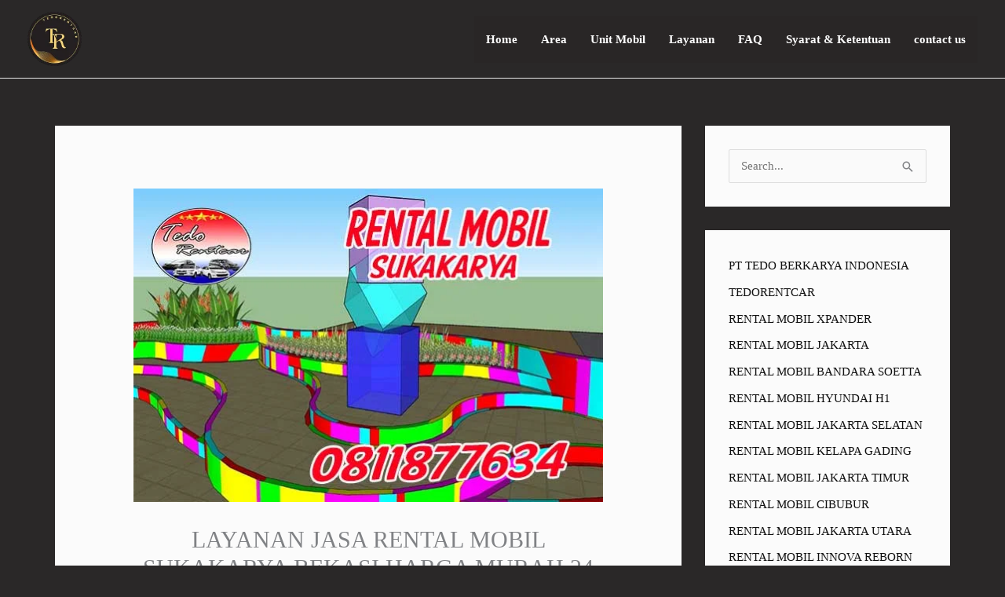

--- FILE ---
content_type: text/html; charset=UTF-8
request_url: https://www.tedorentcar.com/rental-mobil-sukakarya/
body_size: 46018
content:
<!DOCTYPE html><html lang="id" prefix="og: https://ogp.me/ns#"><head><script data-no-optimize="1">var litespeed_docref=sessionStorage.getItem("litespeed_docref");litespeed_docref&&(Object.defineProperty(document,"referrer",{get:function(){return litespeed_docref}}),sessionStorage.removeItem("litespeed_docref"));</script> <meta charset="UTF-8"><meta name="viewport" content="width=device-width, initial-scale=1"><link rel="profile" href="https://gmpg.org/xfn/11"><title>RENTAL MOBIL SUKAKARYA BEKASI HARGA MURAH 24 JAM</title><meta name="description" content="Butuh jasa sewa mobil sukakarya, hubungi Tedorentcar sebagai rental mobil sukakarya terdekat, tersedia sewa harian dan bulanan."/><meta name="robots" content="follow, index, max-snippet:-1, max-video-preview:-1, max-image-preview:large"/><link rel="canonical" href="https://www.tedorentcar.com/rental-mobil-sukakarya/" /><meta property="og:locale" content="id_ID" /><meta property="og:type" content="article" /><meta property="og:title" content="RENTAL MOBIL SUKAKARYA BEKASI HARGA MURAH 24 JAM" /><meta property="og:description" content="Butuh jasa sewa mobil sukakarya, hubungi Tedorentcar sebagai rental mobil sukakarya terdekat, tersedia sewa harian dan bulanan." /><meta property="og:url" content="https://www.tedorentcar.com/rental-mobil-sukakarya/" /><meta property="og:site_name" content="TEDORENTCAR" /><meta property="article:publisher" content="https://www.facebook.com/tedo.rental" /><meta property="article:author" content="https://www.facebook.com/tedo.rental" /><meta property="article:tag" content="#biayamobilrentalsukakaryatanpasupir" /><meta property="article:tag" content="#biayarentalmobilsukakaryadengansupir" /><meta property="article:tag" content="#mobilrentalsukakarya" /><meta property="article:tag" content="#rentalmobilbulanansukakarya #rentalmobilsukakarya" /><meta property="article:tag" content="#rentalmobilhariansukakarya #rentalmobilkeluarkotadisukakarya" /><meta property="article:tag" content="#rentalmobillepaskuncimurahsukakarya" /><meta property="article:tag" content="#rentalmobillepaskuncisukakarya" /><meta property="article:tag" content="#rentalmobilmurahsukakarya" /><meta property="article:tag" content="#rentalmobilsukakaryabandarahalim" /><meta property="article:tag" content="#rentalmobilsukakaryabulanan #rentalmobilsukakaryadigambir" /><meta property="article:tag" content="#rentalmobilsukakaryadalamkota #rentalmobilsukakaryadibandara" /><meta property="article:tag" content="#rentalmobilsukakaryaharianterdekat #rentalmobilsukakaryaharian #Rentalmobilsukakaryalepaskunci" /><meta property="article:tag" content="#rentalmobilsukakaryamurah" /><meta property="article:tag" content="#rentalmobilsukakaryamurahterpercaya" /><meta property="article:tag" content="#rentalmobilsukakaryamurahtopterbaik1" /><meta property="article:tag" content="#rentalmobilsukakaryapakaisupir" /><meta property="article:tag" content="#rentalmobilsukakaryatanpasupir" /><meta property="article:tag" content="#rentalmobilsukakaryaterdekat" /><meta property="article:tag" content="#rentalmobilterbaikmurahsukakarya" /><meta property="article:tag" content="#rentalmobilterdekatlepaskuncisukakarya" /><meta property="article:tag" content="#rentalmobilterdekatsukakarya" /><meta property="article:tag" content="#rentcarsukakarya" /><meta property="article:tag" content="#sewamobilhariansukakarya #sewamobillepaskuncisukakarya" /><meta property="article:tag" content="#sewamobilmurahsukakarya" /><meta property="article:tag" content="#sewamobilsukakarya" /><meta property="article:tag" content="#sewamobilsukakaryaharian" /><meta property="article:tag" content="#sewamobilsukakaryakebandarasoetta" /><meta property="article:tag" content="#sewamobilsukakaryalepaskunci" /><meta property="article:tag" content="#sewamobilsukakaryamurah" /><meta property="article:tag" content="#sewamobilsukakaryastasiungambir" /><meta property="article:tag" content="#sewamobilsukakaryaterdekat" /><meta property="article:tag" content="#sewamobilterdekatlepaskuncisukakarya" /><meta property="article:tag" content="#sewamobilterdekatsukakarya" /><meta property="article:tag" content="#sukakaryarentalmobil" /><meta property="article:section" content="RENTAL MOBIL BEKASI" /><meta property="og:updated_time" content="2024-06-19T13:52:53+07:00" /><meta property="og:image" content="https://www.tedorentcar.com/wp-content/uploads/2020/03/LAYANAN-JASA-RENTAL-MOBIL-SUKAKARYA-BEKASI-LEPAS-KUNCI-DENGAN-HARGA-MURAH-TERDEKAT-24-JAM.jpg" /><meta property="og:image:secure_url" content="https://www.tedorentcar.com/wp-content/uploads/2020/03/LAYANAN-JASA-RENTAL-MOBIL-SUKAKARYA-BEKASI-LEPAS-KUNCI-DENGAN-HARGA-MURAH-TERDEKAT-24-JAM.jpg" /><meta property="og:image:width" content="600" /><meta property="og:image:height" content="400" /><meta property="og:image:alt" content="LAYANAN JASA RENTAL MOBIL SUKAKARYA BEKASI HARGA MURAH 24 JAM TERBAIK &amp; TERDEKAT" /><meta property="og:image:type" content="image/jpeg" /><meta property="article:published_time" content="2021-02-26T23:23:55+07:00" /><meta property="article:modified_time" content="2024-06-19T13:52:53+07:00" /><meta name="twitter:card" content="summary_large_image" /><meta name="twitter:title" content="RENTAL MOBIL SUKAKARYA BEKASI HARGA MURAH 24 JAM" /><meta name="twitter:description" content="Butuh jasa sewa mobil sukakarya, hubungi Tedorentcar sebagai rental mobil sukakarya terdekat, tersedia sewa harian dan bulanan." /><meta name="twitter:site" content="@@RentalTedo" /><meta name="twitter:creator" content="@RentalTedo" /><meta name="twitter:image" content="https://www.tedorentcar.com/wp-content/uploads/2020/03/LAYANAN-JASA-RENTAL-MOBIL-SUKAKARYA-BEKASI-LEPAS-KUNCI-DENGAN-HARGA-MURAH-TERDEKAT-24-JAM.jpg" /><meta name="twitter:label1" content="Ditulis oleh" /><meta name="twitter:data1" content="Tedorentcar" /><meta name="twitter:label2" content="Waktunya membaca" /><meta name="twitter:data2" content="28 menit" /> <script type="application/ld+json" class="rank-math-schema">{"@context":"https://schema.org","@graph":[{"@type":["Person","Organization"],"@id":"https://www.tedorentcar.com/#person","name":"PT TEDO BERKARYA INDONESIA","sameAs":["https://www.facebook.com/tedo.rental","https://twitter.com/@RentalTedo"],"logo":{"@type":"ImageObject","@id":"https://www.tedorentcar.com/#logo","url":"https://tedorentcar.com/wp-content/uploads/2023/07/cropped-logo-baru-tedorentcar-e1702364668228.png","contentUrl":"https://tedorentcar.com/wp-content/uploads/2023/07/cropped-logo-baru-tedorentcar-e1702364668228.png","caption":"TEDORENTCAR","inLanguage":"id","width":"100","height":"100"},"image":{"@type":"ImageObject","@id":"https://www.tedorentcar.com/#logo","url":"https://tedorentcar.com/wp-content/uploads/2023/07/cropped-logo-baru-tedorentcar-e1702364668228.png","contentUrl":"https://tedorentcar.com/wp-content/uploads/2023/07/cropped-logo-baru-tedorentcar-e1702364668228.png","caption":"TEDORENTCAR","inLanguage":"id","width":"100","height":"100"}},{"@type":"WebSite","@id":"https://www.tedorentcar.com/#website","url":"https://www.tedorentcar.com","name":"TEDORENTCAR","alternateName":"TEDORENTCAR","publisher":{"@id":"https://www.tedorentcar.com/#person"},"inLanguage":"id"},{"@type":"ImageObject","@id":"https://www.tedorentcar.com/wp-content/uploads/2020/03/LAYANAN-JASA-RENTAL-MOBIL-SUKAKARYA-BEKASI-LEPAS-KUNCI-DENGAN-HARGA-MURAH-TERDEKAT-24-JAM.jpg","url":"https://www.tedorentcar.com/wp-content/uploads/2020/03/LAYANAN-JASA-RENTAL-MOBIL-SUKAKARYA-BEKASI-LEPAS-KUNCI-DENGAN-HARGA-MURAH-TERDEKAT-24-JAM.jpg","width":"600","height":"400","caption":"LAYANAN JASA RENTAL MOBIL SUKAKARYA BEKASI HARGA MURAH 24 JAM TERBAIK &amp; TERDEKAT","inLanguage":"id"},{"@type":"BreadcrumbList","@id":"https://www.tedorentcar.com/rental-mobil-sukakarya/#breadcrumb","itemListElement":[{"@type":"ListItem","position":"1","item":{"@id":"https://tedorentcar.com","name":"Home"}},{"@type":"ListItem","position":"2","item":{"@id":"https://www.tedorentcar.com/rental-mobil-sukakarya/","name":"Rental Mobil Sukakarya"}}]},{"@type":"WebPage","@id":"https://www.tedorentcar.com/rental-mobil-sukakarya/#webpage","url":"https://www.tedorentcar.com/rental-mobil-sukakarya/","name":"RENTAL MOBIL SUKAKARYA BEKASI HARGA MURAH 24 JAM","datePublished":"2021-02-26T23:23:55+07:00","dateModified":"2024-06-19T13:52:53+07:00","isPartOf":{"@id":"https://www.tedorentcar.com/#website"},"primaryImageOfPage":{"@id":"https://www.tedorentcar.com/wp-content/uploads/2020/03/LAYANAN-JASA-RENTAL-MOBIL-SUKAKARYA-BEKASI-LEPAS-KUNCI-DENGAN-HARGA-MURAH-TERDEKAT-24-JAM.jpg"},"inLanguage":"id","breadcrumb":{"@id":"https://www.tedorentcar.com/rental-mobil-sukakarya/#breadcrumb"}},{"image":{"@id":"https://www.tedorentcar.com/wp-content/uploads/2020/03/LAYANAN-JASA-RENTAL-MOBIL-SUKAKARYA-BEKASI-LEPAS-KUNCI-DENGAN-HARGA-MURAH-TERDEKAT-24-JAM.jpg"},"headline":"RENTAL MOBIL SUKAKARYA BEKASI HARGA MURAH 24 JAM ","description":"Butuh jasa sewa mobil sukakarya, hubungi Tedorentcar sebagai rental mobil sukakarya terdekat, tersedia sewa harian dan bulanan.","keywords":"rental mobil sukakarya","@type":"Article","author":{"@type":"Person","name":"Tedo"},"datePublished":"2021-02-26T23:23:55+07:00","dateModified":"2024-06-19T13:52:53+07:00","name":"RENTAL MOBIL SUKAKARYA BEKASI HARGA MURAH 24 JAM ","@id":"https://www.tedorentcar.com/rental-mobil-sukakarya/#schema-39800","isPartOf":{"@id":"https://www.tedorentcar.com/rental-mobil-sukakarya/#webpage"},"publisher":{"@id":"https://www.tedorentcar.com/#person"},"inLanguage":"id","mainEntityOfPage":{"@id":"https://www.tedorentcar.com/rental-mobil-sukakarya/#webpage"}}]}</script> <link rel='dns-prefetch' href='//fonts.googleapis.com' /><link rel="alternate" type="application/rss+xml" title="TEDORENTCAR &raquo; Feed" href="https://www.tedorentcar.com/feed/" /><link rel="alternate" type="application/rss+xml" title="TEDORENTCAR &raquo; Umpan Komentar" href="https://www.tedorentcar.com/comments/feed/" /><link rel="alternate" title="oEmbed (JSON)" type="application/json+oembed" href="https://www.tedorentcar.com/wp-json/oembed/1.0/embed?url=https%3A%2F%2Fwww.tedorentcar.com%2Frental-mobil-sukakarya%2F" /><link rel="alternate" title="oEmbed (XML)" type="text/xml+oembed" href="https://www.tedorentcar.com/wp-json/oembed/1.0/embed?url=https%3A%2F%2Fwww.tedorentcar.com%2Frental-mobil-sukakarya%2F&#038;format=xml" /><link data-optimized="2" rel="stylesheet" href="https://www.tedorentcar.com/wp-content/litespeed/css/7ac0ecdf0b23765c7d58ba7a8621bafe.css?ver=b98d1" /> <script type="litespeed/javascript" data-src="https://www.tedorentcar.com/wp-includes/js/jquery/jquery.min.js?ver=3.7.1" id="jquery-core-js"></script> <link rel="https://api.w.org/" href="https://www.tedorentcar.com/wp-json/" /><link rel="alternate" title="JSON" type="application/json" href="https://www.tedorentcar.com/wp-json/wp/v2/posts/3699" /><link rel="EditURI" type="application/rsd+xml" title="RSD" href="https://www.tedorentcar.com/xmlrpc.php?rsd" /><meta name="generator" content="WordPress 6.9" /><link rel='shortlink' href='https://www.tedorentcar.com/?p=3699' /><meta name="generator" content="Elementor 3.34.1; features: additional_custom_breakpoints; settings: css_print_method-external, google_font-enabled, font_display-auto"> <script id="google_gtagjs" type="litespeed/javascript" data-src="https://www.googletagmanager.com/gtag/js?id=G-RXR4Z0T4GX"></script> <script id="google_gtagjs-inline" type="litespeed/javascript">window.dataLayer=window.dataLayer||[];function gtag(){dataLayer.push(arguments)}gtag('js',new Date());gtag('config','G-RXR4Z0T4GX',{})</script> <link rel="icon" href="https://www.tedorentcar.com/wp-content/uploads/2022/12/logo-tedorentcar-100x100.png" sizes="32x32" /><link rel="icon" href="https://www.tedorentcar.com/wp-content/uploads/2022/12/logo-tedorentcar.png" sizes="192x192" /><link rel="apple-touch-icon" href="https://www.tedorentcar.com/wp-content/uploads/2022/12/logo-tedorentcar.png" /><meta name="msapplication-TileImage" content="https://www.tedorentcar.com/wp-content/uploads/2022/12/logo-tedorentcar.png" /></head><body itemtype='https://schema.org/Blog' itemscope='itemscope' class="wp-singular post-template-default single single-post postid-3699 single-format-standard wp-custom-logo wp-embed-responsive wp-theme-astra unselectable ast-desktop ast-separate-container ast-two-container ast-right-sidebar astra-4.12.0 ast-blog-single-style-1 ast-single-post ast-mobile-inherit-site-logo ast-inherit-site-logo-transparent ast-hfb-header ast-full-width-primary-header ast-normal-title-enabled elementor-default elementor-kit-17"><a
class="skip-link screen-reader-text"
href="#content">
Lewati ke konten</a><div
class="hfeed site" id="page"><header
class="site-header header-main-layout-1 ast-primary-menu-enabled ast-hide-custom-menu-mobile ast-builder-menu-toggle-icon ast-mobile-header-inline" id="masthead" itemtype="https://schema.org/WPHeader" itemscope="itemscope" itemid="#masthead"		><div id="ast-desktop-header" data-toggle-type="dropdown"><div class="ast-above-header-wrap  "><div class="ast-above-header-bar ast-above-header  site-header-focus-item" data-section="section-above-header-builder"><div class="site-above-header-wrap ast-builder-grid-row-container site-header-focus-item ast-container" data-section="section-above-header-builder"><div class="ast-builder-grid-row ast-builder-grid-row-has-sides ast-builder-grid-row-no-center"><div class="site-header-above-section-left site-header-section ast-flex site-header-section-left"><div class="ast-builder-layout-element ast-flex site-header-focus-item" data-section="title_tagline"><div
class="site-branding ast-site-identity" itemtype="https://schema.org/Organization" itemscope="itemscope"				>
<span class="site-logo-img"><a href="https://www.tedorentcar.com/" class="custom-logo-link" rel="home"><img data-lazyloaded="1" src="[data-uri]" width="100" height="100" data-src="https://www.tedorentcar.com/wp-content/uploads/2023/07/cropped-logo-baru-tedorentcar-e1702364668228.png" class="custom-logo" alt="Rental Mobil Jakarta Solusi Terbaik Mobilitas Anda" decoding="async" data-srcset="https://www.tedorentcar.com/wp-content/uploads/2023/07/cropped-logo-baru-tedorentcar-e1702364668228.png 1x, https://tedorentcar.com/wp-content/uploads/2023/07/logo-baru-tedorentcar.png 2x" /></a></span><div class="ast-site-title-wrap">
<span class="site-title" itemprop="name">
<a href="https://www.tedorentcar.com/" rel="home" itemprop="url" >
TEDORENTCAR
</a>
</span><p class="site-description" itemprop="description">
RENTAL MOBIL JAKARTA MURAH</p></div></div></div></div><div class="site-header-above-section-right site-header-section ast-flex ast-grid-right-section"><div class="ast-builder-menu-1 ast-builder-menu ast-flex ast-builder-menu-1-focus-item ast-builder-layout-element site-header-focus-item" data-section="section-hb-menu-1"><div class="ast-main-header-bar-alignment"><div class="main-header-bar-navigation"><nav class="site-navigation ast-flex-grow-1 navigation-accessibility site-header-focus-item" id="primary-site-navigation-desktop" aria-label="Primary Site Navigation" itemtype="https://schema.org/SiteNavigationElement" itemscope="itemscope"><div class="main-navigation ast-inline-flex"><ul id="ast-hf-menu-1" class="main-header-menu ast-menu-shadow ast-nav-menu ast-flex  submenu-with-border ast-menu-hover-style-underline  stack-on-mobile"><li id="menu-item-35979" class="menu-item menu-item-type-post_type menu-item-object-page menu-item-home menu-item-35979"><a href="https://www.tedorentcar.com/" class="menu-link">Home</a></li><li id="menu-item-36633" class="menu-item menu-item-type-custom menu-item-object-custom menu-item-has-children menu-item-36633"><a aria-expanded="false" href="#" class="menu-link">Area</a><button class="ast-menu-toggle" aria-expanded="false" aria-label="Toggle Menu"><span class="ast-icon icon-arrow"></span></button><ul class="sub-menu"><li id="menu-item-36423" class="menu-item menu-item-type-custom menu-item-object-custom menu-item-36423"><a href="https://tedorentcar.com/rental-mobil-jakarta-selatan/" class="menu-link">Sewa Mobil Jakarta Selatan</a></li><li id="menu-item-36424" class="menu-item menu-item-type-custom menu-item-object-custom menu-item-36424"><a href="https://tedorentcar.com/rental-mobil-jakarta-timur/" class="menu-link">Sewa Mobil Jakarta Timur</a></li><li id="menu-item-36426" class="menu-item menu-item-type-custom menu-item-object-custom menu-item-36426"><a href="https://tedorentcar.com/rental-mobil-jakarta-utara/" class="menu-link">Sewa Mobil Jakarta Utara</a></li><li id="menu-item-36427" class="menu-item menu-item-type-custom menu-item-object-custom menu-item-36427"><a href="https://tedorentcar.com/rental-mobil-jakarta-barat/" class="menu-link">Sewa Mobil Jakarta Barat</a></li><li id="menu-item-36428" class="menu-item menu-item-type-custom menu-item-object-custom menu-item-36428"><a href="https://tedorentcar.com/rental-mobil-jakarta-pusat/" class="menu-link">Sewa Mobil Jakarta Pusat</a></li><li id="menu-item-36668" class="menu-item menu-item-type-custom menu-item-object-custom menu-item-36668"><a href="https://tedorentcar.com/rental-mobil-bogor/" class="menu-link">sewa mobil bogor</a></li><li id="menu-item-36669" class="menu-item menu-item-type-custom menu-item-object-custom menu-item-36669"><a href="https://tedorentcar.com/rental-mobil-tangerang/" class="menu-link">sewa mobil tangerang</a></li><li id="menu-item-36666" class="menu-item menu-item-type-custom menu-item-object-custom menu-item-36666"><a href="https://tedorentcar.com/rental-mobil-depok/" class="menu-link">sewa mobil depok</a></li><li id="menu-item-36667" class="menu-item menu-item-type-custom menu-item-object-custom menu-item-36667"><a href="https://tedorentcar.com/rental-mobil-bekasi/" class="menu-link">sewa mobil bekasi</a></li><li id="menu-item-36670" class="menu-item menu-item-type-custom menu-item-object-custom menu-item-36670"><a href="https://tedorentcar.com/rental-mobil-tangerang-selatan/" class="menu-link">sewa mobil tangerang selatan</a></li></ul></li><li id="menu-item-36460" class="menu-item menu-item-type-post_type menu-item-object-page menu-item-has-children menu-item-36460"><a aria-expanded="false" href="https://www.tedorentcar.com/unit-mobil/" class="menu-link">Unit Mobil</a><button class="ast-menu-toggle" aria-expanded="false" aria-label="Toggle Menu"><span class="ast-icon icon-arrow"></span></button><ul class="sub-menu"><li id="menu-item-36450" class="menu-item menu-item-type-custom menu-item-object-custom menu-item-36450"><a href="https://tedorentcar.com/rental-mobil-innova/" class="menu-link">Sewa Mobil Innova Reborn</a></li><li id="menu-item-36451" class="menu-item menu-item-type-custom menu-item-object-custom menu-item-36451"><a href="https://tedorentcar.com/rental-mobil-innova-zenix/" class="menu-link">Sewa Mobil Innova Zenix</a></li><li id="menu-item-36452" class="menu-item menu-item-type-custom menu-item-object-custom menu-item-36452"><a href="https://tedorentcar.com/rental-mobil-fortuner/" class="menu-link">Sewa Mobil Fortuner</a></li><li id="menu-item-36453" class="menu-item menu-item-type-custom menu-item-object-custom menu-item-36453"><a href="https://tedorentcar.com/rental-mobil-alphard/" class="menu-link">Sewa Mobil Alphard</a></li><li id="menu-item-36671" class="menu-item menu-item-type-custom menu-item-object-custom menu-item-36671"><a href="https://tedorentcar.com/rental-mobil-avanza/" class="menu-link">sewa mobil avanza</a></li><li id="menu-item-36672" class="menu-item menu-item-type-custom menu-item-object-custom menu-item-36672"><a href="https://tedorentcar.com/rental-mobil-xpander/" class="menu-link">sewa mobil xpander</a></li><li id="menu-item-36454" class="menu-item menu-item-type-custom menu-item-object-custom menu-item-36454"><a href="https://tedorentcar.com/rental-mobil-hyundai-h1/" class="menu-link">Sewa Mobil Hyundai H1</a></li><li id="menu-item-36673" class="menu-item menu-item-type-custom menu-item-object-custom menu-item-36673"><a href="https://tedorentcar.com/rental-mobil-hiace/" class="menu-link">sewa mobil hiace</a></li><li id="menu-item-36674" class="menu-item menu-item-type-custom menu-item-object-custom menu-item-36674"><a href="https://tedorentcar.com/rental-mobil-elf/" class="menu-link">sewa mobil elf</a></li><li id="menu-item-36683" class="menu-item menu-item-type-custom menu-item-object-custom menu-item-36683"><a href="https://tedorentcar.com/rental-mobil-bandara-soekarno-hatta/" class="menu-link">sewa mobil bandara soetta</a></li></ul></li><li id="menu-item-36634" class="menu-item menu-item-type-custom menu-item-object-custom menu-item-has-children menu-item-36634"><a aria-expanded="false" href="#" class="menu-link">Layanan</a><button class="ast-menu-toggle" aria-expanded="false" aria-label="Toggle Menu"><span class="ast-icon icon-arrow"></span></button><ul class="sub-menu"><li id="menu-item-36434" class="menu-item menu-item-type-custom menu-item-object-custom menu-item-36434"><a href="https://tedorentcar.com/rental-mobil-bandara-soekarno-hatta/" class="menu-link">Sewa Mobil Bandara</a></li><li id="menu-item-36438" class="menu-item menu-item-type-custom menu-item-object-custom menu-item-36438"><a href="https://tedorentcar.com/rental-mobil-bintaro/" class="menu-link">Sewa Mobil Bintaro</a></li><li id="menu-item-36437" class="menu-item menu-item-type-custom menu-item-object-custom menu-item-36437"><a href="https://tedorentcar.com/rental-mobil-kelapa-gading/" class="menu-link">Sewa Mobil Kelapa Gading</a></li><li id="menu-item-36442" class="menu-item menu-item-type-custom menu-item-object-custom menu-item-36442"><a href="https://tedorentcar.com/rental-mobil-bekasi-barat/" class="menu-link">Sewa Mobil Bekasi Barat</a></li><li id="menu-item-36553" class="menu-item menu-item-type-custom menu-item-object-custom menu-item-36553"><a href="https://tedorentcar.com/rental-mobil-cibinong/" class="menu-link">Sewa Mobil Cibinong</a></li><li id="menu-item-36678" class="menu-item menu-item-type-custom menu-item-object-custom menu-item-36678"><a href="https://tedorentcar.com/rental-mobil-cinere/" class="menu-link">sewa mobil cinere</a></li><li id="menu-item-36679" class="menu-item menu-item-type-custom menu-item-object-custom menu-item-36679"><a href="https://tedorentcar.com/rental-mobil-serpong/" class="menu-link">sewa mobil serpong</a></li><li id="menu-item-36680" class="menu-item menu-item-type-custom menu-item-object-custom menu-item-36680"><a href="https://tedorentcar.com/rental-mobil-cibubur/" class="menu-link">sewa mobil cibubur</a></li><li id="menu-item-36681" class="menu-item menu-item-type-custom menu-item-object-custom menu-item-36681"><a href="https://tedorentcar.com/rental-mobil-cilandak/" class="menu-link">sewa mobil cilandak</a></li><li id="menu-item-36682" class="menu-item menu-item-type-custom menu-item-object-custom menu-item-36682"><a href="https://tedorentcar.com/rental-mobil-gambir/" class="menu-link">sewa mobil gambir</a></li></ul></li><li id="menu-item-38430" class="menu-item menu-item-type-post_type menu-item-object-page menu-item-38430"><a href="https://www.tedorentcar.com/faq-sewa-mobil/" class="menu-link">FAQ</a></li><li id="menu-item-38432" class="menu-item menu-item-type-post_type menu-item-object-page menu-item-38432"><a href="https://www.tedorentcar.com/syarat-dan-ketentuan/" class="menu-link">Syarat &#038; Ketentuan</a></li><li id="menu-item-40032" class="menu-item menu-item-type-post_type menu-item-object-page menu-item-40032"><a href="https://www.tedorentcar.com/contact-us/" class="menu-link">contact us</a></li></ul></div></nav></div></div></div></div></div></div></div></div></div><div id="ast-mobile-header" class="ast-mobile-header-wrap " data-type="dropdown"><div class="ast-main-header-wrap main-header-bar-wrap" ><div class="ast-primary-header-bar ast-primary-header main-header-bar site-primary-header-wrap site-header-focus-item ast-builder-grid-row-layout-default ast-builder-grid-row-tablet-layout-default ast-builder-grid-row-mobile-layout-default" data-section="section-primary-header-builder"><div class="ast-builder-grid-row ast-builder-grid-row-has-sides ast-builder-grid-row-no-center"><div class="site-header-primary-section-left site-header-section ast-flex site-header-section-left"><div class="ast-builder-layout-element ast-flex site-header-focus-item" data-section="title_tagline"><div
class="site-branding ast-site-identity" itemtype="https://schema.org/Organization" itemscope="itemscope"				>
<span class="site-logo-img"><a href="https://www.tedorentcar.com/" class="custom-logo-link" rel="home"><img data-lazyloaded="1" src="[data-uri]" width="100" height="100" data-src="https://www.tedorentcar.com/wp-content/uploads/2023/07/cropped-logo-baru-tedorentcar-e1702364668228.png" class="custom-logo" alt="Rental Mobil Jakarta Solusi Terbaik Mobilitas Anda" decoding="async" data-srcset="https://www.tedorentcar.com/wp-content/uploads/2023/07/cropped-logo-baru-tedorentcar-e1702364668228.png 1x, https://tedorentcar.com/wp-content/uploads/2023/07/logo-baru-tedorentcar.png 2x" /></a></span><div class="ast-site-title-wrap">
<span class="site-title" itemprop="name">
<a href="https://www.tedorentcar.com/" rel="home" itemprop="url" >
TEDORENTCAR
</a>
</span><p class="site-description" itemprop="description">
RENTAL MOBIL JAKARTA MURAH</p></div></div></div></div><div class="site-header-primary-section-right site-header-section ast-flex ast-grid-right-section"><div class="ast-builder-layout-element ast-flex site-header-focus-item" data-section="section-header-mobile-trigger"><div class="ast-button-wrap">
<button type="button" class="menu-toggle main-header-menu-toggle ast-mobile-menu-trigger-minimal"   aria-expanded="false" aria-label="Main menu toggle">
<span class="mobile-menu-toggle-icon">
<span aria-hidden="true" class="ahfb-svg-iconset ast-inline-flex svg-baseline"><svg class='ast-mobile-svg ast-menu2-svg' fill='currentColor' version='1.1' xmlns='http://www.w3.org/2000/svg' width='24' height='28' viewBox='0 0 24 28'><path d='M24 21v2c0 0.547-0.453 1-1 1h-22c-0.547 0-1-0.453-1-1v-2c0-0.547 0.453-1 1-1h22c0.547 0 1 0.453 1 1zM24 13v2c0 0.547-0.453 1-1 1h-22c-0.547 0-1-0.453-1-1v-2c0-0.547 0.453-1 1-1h22c0.547 0 1 0.453 1 1zM24 5v2c0 0.547-0.453 1-1 1h-22c-0.547 0-1-0.453-1-1v-2c0-0.547 0.453-1 1-1h22c0.547 0 1 0.453 1 1z'></path></svg></span><span aria-hidden="true" class="ahfb-svg-iconset ast-inline-flex svg-baseline"><svg class='ast-mobile-svg ast-close-svg' fill='currentColor' version='1.1' xmlns='http://www.w3.org/2000/svg' width='24' height='24' viewBox='0 0 24 24'><path d='M5.293 6.707l5.293 5.293-5.293 5.293c-0.391 0.391-0.391 1.024 0 1.414s1.024 0.391 1.414 0l5.293-5.293 5.293 5.293c0.391 0.391 1.024 0.391 1.414 0s0.391-1.024 0-1.414l-5.293-5.293 5.293-5.293c0.391-0.391 0.391-1.024 0-1.414s-1.024-0.391-1.414 0l-5.293 5.293-5.293-5.293c-0.391-0.391-1.024-0.391-1.414 0s-0.391 1.024 0 1.414z'></path></svg></span>					</span>
</button></div></div></div></div></div></div><div class="ast-mobile-header-content content-align-flex-start "><div class="ast-builder-menu-mobile ast-builder-menu ast-builder-menu-mobile-focus-item ast-builder-layout-element site-header-focus-item" data-section="section-header-mobile-menu"><div class="ast-main-header-bar-alignment"><div class="main-header-bar-navigation"><nav class="site-navigation ast-flex-grow-1 navigation-accessibility site-header-focus-item" id="ast-mobile-site-navigation" aria-label="Site Navigation: Menu Utama" itemtype="https://schema.org/SiteNavigationElement" itemscope="itemscope"><div class="main-navigation"><ul id="ast-hf-mobile-menu" class="main-header-menu ast-nav-menu ast-flex  submenu-with-border astra-menu-animation-fade  stack-on-mobile"><li class="menu-item menu-item-type-post_type menu-item-object-page menu-item-home menu-item-35979"><a href="https://www.tedorentcar.com/" class="menu-link">Home</a></li><li class="menu-item menu-item-type-custom menu-item-object-custom menu-item-has-children menu-item-36633"><a aria-expanded="false" href="#" class="menu-link">Area</a><button class="ast-menu-toggle" aria-expanded="false" aria-label="Toggle Menu"><span class="ast-icon icon-arrow"></span></button><ul class="sub-menu"><li class="menu-item menu-item-type-custom menu-item-object-custom menu-item-36423"><a href="https://tedorentcar.com/rental-mobil-jakarta-selatan/" class="menu-link">Sewa Mobil Jakarta Selatan</a></li><li class="menu-item menu-item-type-custom menu-item-object-custom menu-item-36424"><a href="https://tedorentcar.com/rental-mobil-jakarta-timur/" class="menu-link">Sewa Mobil Jakarta Timur</a></li><li class="menu-item menu-item-type-custom menu-item-object-custom menu-item-36426"><a href="https://tedorentcar.com/rental-mobil-jakarta-utara/" class="menu-link">Sewa Mobil Jakarta Utara</a></li><li class="menu-item menu-item-type-custom menu-item-object-custom menu-item-36427"><a href="https://tedorentcar.com/rental-mobil-jakarta-barat/" class="menu-link">Sewa Mobil Jakarta Barat</a></li><li class="menu-item menu-item-type-custom menu-item-object-custom menu-item-36428"><a href="https://tedorentcar.com/rental-mobil-jakarta-pusat/" class="menu-link">Sewa Mobil Jakarta Pusat</a></li><li class="menu-item menu-item-type-custom menu-item-object-custom menu-item-36668"><a href="https://tedorentcar.com/rental-mobil-bogor/" class="menu-link">sewa mobil bogor</a></li><li class="menu-item menu-item-type-custom menu-item-object-custom menu-item-36669"><a href="https://tedorentcar.com/rental-mobil-tangerang/" class="menu-link">sewa mobil tangerang</a></li><li class="menu-item menu-item-type-custom menu-item-object-custom menu-item-36666"><a href="https://tedorentcar.com/rental-mobil-depok/" class="menu-link">sewa mobil depok</a></li><li class="menu-item menu-item-type-custom menu-item-object-custom menu-item-36667"><a href="https://tedorentcar.com/rental-mobil-bekasi/" class="menu-link">sewa mobil bekasi</a></li><li class="menu-item menu-item-type-custom menu-item-object-custom menu-item-36670"><a href="https://tedorentcar.com/rental-mobil-tangerang-selatan/" class="menu-link">sewa mobil tangerang selatan</a></li></ul></li><li class="menu-item menu-item-type-post_type menu-item-object-page menu-item-has-children menu-item-36460"><a aria-expanded="false" href="https://www.tedorentcar.com/unit-mobil/" class="menu-link">Unit Mobil</a><button class="ast-menu-toggle" aria-expanded="false" aria-label="Toggle Menu"><span class="ast-icon icon-arrow"></span></button><ul class="sub-menu"><li class="menu-item menu-item-type-custom menu-item-object-custom menu-item-36450"><a href="https://tedorentcar.com/rental-mobil-innova/" class="menu-link">Sewa Mobil Innova Reborn</a></li><li class="menu-item menu-item-type-custom menu-item-object-custom menu-item-36451"><a href="https://tedorentcar.com/rental-mobil-innova-zenix/" class="menu-link">Sewa Mobil Innova Zenix</a></li><li class="menu-item menu-item-type-custom menu-item-object-custom menu-item-36452"><a href="https://tedorentcar.com/rental-mobil-fortuner/" class="menu-link">Sewa Mobil Fortuner</a></li><li class="menu-item menu-item-type-custom menu-item-object-custom menu-item-36453"><a href="https://tedorentcar.com/rental-mobil-alphard/" class="menu-link">Sewa Mobil Alphard</a></li><li class="menu-item menu-item-type-custom menu-item-object-custom menu-item-36671"><a href="https://tedorentcar.com/rental-mobil-avanza/" class="menu-link">sewa mobil avanza</a></li><li class="menu-item menu-item-type-custom menu-item-object-custom menu-item-36672"><a href="https://tedorentcar.com/rental-mobil-xpander/" class="menu-link">sewa mobil xpander</a></li><li class="menu-item menu-item-type-custom menu-item-object-custom menu-item-36454"><a href="https://tedorentcar.com/rental-mobil-hyundai-h1/" class="menu-link">Sewa Mobil Hyundai H1</a></li><li class="menu-item menu-item-type-custom menu-item-object-custom menu-item-36673"><a href="https://tedorentcar.com/rental-mobil-hiace/" class="menu-link">sewa mobil hiace</a></li><li class="menu-item menu-item-type-custom menu-item-object-custom menu-item-36674"><a href="https://tedorentcar.com/rental-mobil-elf/" class="menu-link">sewa mobil elf</a></li><li class="menu-item menu-item-type-custom menu-item-object-custom menu-item-36683"><a href="https://tedorentcar.com/rental-mobil-bandara-soekarno-hatta/" class="menu-link">sewa mobil bandara soetta</a></li></ul></li><li class="menu-item menu-item-type-custom menu-item-object-custom menu-item-has-children menu-item-36634"><a aria-expanded="false" href="#" class="menu-link">Layanan</a><button class="ast-menu-toggle" aria-expanded="false" aria-label="Toggle Menu"><span class="ast-icon icon-arrow"></span></button><ul class="sub-menu"><li class="menu-item menu-item-type-custom menu-item-object-custom menu-item-36434"><a href="https://tedorentcar.com/rental-mobil-bandara-soekarno-hatta/" class="menu-link">Sewa Mobil Bandara</a></li><li class="menu-item menu-item-type-custom menu-item-object-custom menu-item-36438"><a href="https://tedorentcar.com/rental-mobil-bintaro/" class="menu-link">Sewa Mobil Bintaro</a></li><li class="menu-item menu-item-type-custom menu-item-object-custom menu-item-36437"><a href="https://tedorentcar.com/rental-mobil-kelapa-gading/" class="menu-link">Sewa Mobil Kelapa Gading</a></li><li class="menu-item menu-item-type-custom menu-item-object-custom menu-item-36442"><a href="https://tedorentcar.com/rental-mobil-bekasi-barat/" class="menu-link">Sewa Mobil Bekasi Barat</a></li><li class="menu-item menu-item-type-custom menu-item-object-custom menu-item-36553"><a href="https://tedorentcar.com/rental-mobil-cibinong/" class="menu-link">Sewa Mobil Cibinong</a></li><li class="menu-item menu-item-type-custom menu-item-object-custom menu-item-36678"><a href="https://tedorentcar.com/rental-mobil-cinere/" class="menu-link">sewa mobil cinere</a></li><li class="menu-item menu-item-type-custom menu-item-object-custom menu-item-36679"><a href="https://tedorentcar.com/rental-mobil-serpong/" class="menu-link">sewa mobil serpong</a></li><li class="menu-item menu-item-type-custom menu-item-object-custom menu-item-36680"><a href="https://tedorentcar.com/rental-mobil-cibubur/" class="menu-link">sewa mobil cibubur</a></li><li class="menu-item menu-item-type-custom menu-item-object-custom menu-item-36681"><a href="https://tedorentcar.com/rental-mobil-cilandak/" class="menu-link">sewa mobil cilandak</a></li><li class="menu-item menu-item-type-custom menu-item-object-custom menu-item-36682"><a href="https://tedorentcar.com/rental-mobil-gambir/" class="menu-link">sewa mobil gambir</a></li></ul></li><li class="menu-item menu-item-type-post_type menu-item-object-page menu-item-38430"><a href="https://www.tedorentcar.com/faq-sewa-mobil/" class="menu-link">FAQ</a></li><li class="menu-item menu-item-type-post_type menu-item-object-page menu-item-38432"><a href="https://www.tedorentcar.com/syarat-dan-ketentuan/" class="menu-link">Syarat &#038; Ketentuan</a></li><li class="menu-item menu-item-type-post_type menu-item-object-page menu-item-40032"><a href="https://www.tedorentcar.com/contact-us/" class="menu-link">contact us</a></li></ul></div></nav></div></div></div></div></div></header><div id="content" class="site-content"><div class="ast-container"><div id="primary" class="content-area primary"><main id="main" class="site-main"><article
class="post-3699 post type-post status-publish format-standard has-post-thumbnail hentry category-rental-mobil-bekasi tag-biayamobilrentalsukakaryatanpasupir tag-biayarentalmobilsukakaryadengansupir tag-mobilrentalsukakarya tag-rentalmobilbulanansukakarya-rentalmobilsukakarya tag-rentalmobilhariansukakarya-rentalmobilkeluarkotadisukakarya tag-rentalmobillepaskuncimurahsukakarya tag-rentalmobillepaskuncisukakarya tag-rentalmobilmurahsukakarya tag-rentalmobilsukakaryabandarahalim tag-rentalmobilsukakaryabulanan-rentalmobilsukakaryadigambir tag-rentalmobilsukakaryadalamkota-rentalmobilsukakaryadibandara tag-rentalmobilsukakaryaharianterdekat-rentalmobilsukakaryaharian-rentalmobilsukakaryalepaskunci tag-rentalmobilsukakaryamurah tag-rentalmobilsukakaryamurahterpercaya tag-rentalmobilsukakaryamurahtopterbaik1 tag-rentalmobilsukakaryapakaisupir tag-rentalmobilsukakaryatanpasupir tag-rentalmobilsukakaryaterdekat tag-rentalmobilterbaikmurahsukakarya tag-rentalmobilterdekatlepaskuncisukakarya tag-rentalmobilterdekatsukakarya tag-rentcarsukakarya tag-sewamobilhariansukakarya-sewamobillepaskuncisukakarya tag-sewamobilmurahsukakarya tag-sewamobilsukakarya tag-sewamobilsukakaryaharian tag-sewamobilsukakaryakebandarasoetta tag-sewamobilsukakaryalepaskunci tag-sewamobilsukakaryamurah tag-sewamobilsukakaryastasiungambir tag-sewamobilsukakaryaterdekat tag-sewamobilterdekatlepaskuncisukakarya tag-sewamobilterdekatsukakarya tag-sukakaryarentalmobil ast-article-single" id="post-3699" itemtype="https://schema.org/CreativeWork" itemscope="itemscope"><div class="ast-post-format- single-layout-1"><header class="entry-header "><div class="post-thumb-img-content post-thumb"><img data-lazyloaded="1" src="[data-uri]" fetchpriority="high" width="600" height="400" data-src="https://www.tedorentcar.com/wp-content/uploads/2020/03/LAYANAN-JASA-RENTAL-MOBIL-SUKAKARYA-BEKASI-LEPAS-KUNCI-DENGAN-HARGA-MURAH-TERDEKAT-24-JAM.jpg" class="attachment-large size-large wp-post-image" alt="LAYANAN JASA RENTAL MOBIL SUKAKARYA BEKASI HARGA MURAH 24 JAM TERBAIK &amp; TERDEKAT" itemprop="image" decoding="async" data-srcset="https://www.tedorentcar.com/wp-content/uploads/2020/03/LAYANAN-JASA-RENTAL-MOBIL-SUKAKARYA-BEKASI-LEPAS-KUNCI-DENGAN-HARGA-MURAH-TERDEKAT-24-JAM.jpg 600w, https://www.tedorentcar.com/wp-content/uploads/2020/03/LAYANAN-JASA-RENTAL-MOBIL-SUKAKARYA-BEKASI-LEPAS-KUNCI-DENGAN-HARGA-MURAH-TERDEKAT-24-JAM-300x200.jpg 300w" data-sizes="(max-width: 600px) 100vw, 600px" /></div><h1 class="entry-title" itemprop="headline">LAYANAN JASA RENTAL MOBIL SUKAKARYA BEKASI HARGA MURAH 24 JAM TERBAIK &#038; TERDEKAT</h1><div class="entry-meta">Oleh <span class="posted-by vcard author" itemtype="https://schema.org/Person" itemscope="itemscope" itemprop="author">			<a title="Lihat seluruh tulisan oleh Tedorentcar"
href="https://www.tedorentcar.com/author/tedorentcar/" rel="author"
class="url fn n" itemprop="url"				>
<span
class="author-name" itemprop="name"				>
Tedorentcar			</span>
</a>
</span></div></header><div class="entry-content clear"
itemprop="text"	><p>Butuh <a href="https://tedorentcar.com/" target="_blank" rel="noreferrer noopener">Rental mobil sukakarya</a> harga murah, hubungi Tedorentcar sebagai jasa sewa mobil terdekat 24 jam, tersedia sewa harian, bulanan. Sebagai penyewaan mobil sukakarya terbaik, kami mempersiapkan ketersedianan jenis mobil untuk perjalanan dalam dan luar kota, plus gratis supir yang profesional serta berpengalaman. silahkan hubungi call center, anda akan dilayani dan dijelaskan tentang cara sewa mobil yang dibutuhkan.</p><p>Jadi, apa yang Anda tunggu? Jadikan perjalanan Anda lebih menyenangkan dengan rental mobil berkualitas dari <a href="https://tedorentcar.com/" target="_blank" rel="noopener">tedorentcar.com</a>. Temukan kebebasan untuk menjelajahi destinasi impian Anda dengan kenyamanan dan keamanan. Pesan sekarang dan mulailah petualangan Anda!</p><div class="lwptoc lwptoc-autoWidth lwptoc-baseItems lwptoc-light lwptoc-notInherit" data-smooth-scroll="1" data-smooth-scroll-offset="24"><div class="lwptoc_i"><div class="lwptoc_header">
<b class="lwptoc_title">Contents</b>                    <span class="lwptoc_toggle">
<a href="#" class="lwptoc_toggle_label" data-label="hide">show</a>            </span></div><div class="lwptoc_items" style="display:none;"><div class="lwptoc_itemWrap"><div class="lwptoc_item">    <a href="#DAFTAR_HARGA_DAN_SPESIFIKASI_RENTAL_MOBIL_SUKAKARYA">
<span class="lwptoc_item_number">1</span>
<span class="lwptoc_item_label">DAFTAR HARGA DAN SPESIFIKASI RENTAL MOBIL SUKAKARYA</span>
</a><div class="lwptoc_itemWrap"><div class="lwptoc_item">    <a href="#BEBERAPA_YANG_HARUS_DI_KETAHUI_TENTANG_PENYEWAAN_MOBIL_DI_SUKAKARYA">
<span class="lwptoc_item_number">1.1</span>
<span class="lwptoc_item_label">BEBERAPA YANG HARUS DI KETAHUI TENTANG PENYEWAAN MOBIL DI SUKAKARYA</span>
</a><div class="lwptoc_itemWrap"><div class="lwptoc_item">    <a href="#1_CARA_SEWA_RENTAL_MOBIL_SUKAKARYA">
<span class="lwptoc_item_number">1.1.1</span>
<span class="lwptoc_item_label">1. CARA SEWA RENTAL MOBIL SUKAKARYA</span>
</a></div><div class="lwptoc_item">    <a href="#2_KEUNTUNGAN_MENGGUNAKAN_JASA_SEWA_DI_TEDORENTCAR_ADALAH">
<span class="lwptoc_item_number">1.1.2</span>
<span class="lwptoc_item_label">2. KEUNTUNGAN MENGGUNAKAN JASA SEWA DI TEDORENTCAR ADALAH :</span>
</a></div><div class="lwptoc_item">    <a href="#3_PROFIL_SUKAKARYA">
<span class="lwptoc_item_number">1.1.3</span>
<span class="lwptoc_item_label">3. PROFIL SUKAKARYA</span>
</a></div><div class="lwptoc_item">    <a href="#4_REFERENSI_HOTEL_DENGAN_PELAYANAN_TERBAIK_DI_SUKAKARYA_DAN_SEKITAR">
<span class="lwptoc_item_number">1.1.4</span>
<span class="lwptoc_item_label">4. REFERENSI HOTEL DENGAN PELAYANAN TERBAIK DI SUKAKARYA DAN SEKITAR</span>
</a><div class="lwptoc_itemWrap"><div class="lwptoc_item">    <a href="#Sahid_Jaya_Lippo_Cikarang">
<span class="lwptoc_item_number">1.1.4.1</span>
<span class="lwptoc_item_label">Sahid Jaya Lippo Cikarang</span>
</a></div><div class="lwptoc_item">    <a href="#ASTON_Imperial_Bekasi_Hotel_Conference_Center">
<span class="lwptoc_item_number">1.1.4.2</span>
<span class="lwptoc_item_label">ASTON Imperial Bekasi Hotel &amp; Conference Center</span>
</a></div><div class="lwptoc_item">    <a href="#Hotel_Horison_Ultima_Bekasi">
<span class="lwptoc_item_number">1.1.4.3</span>
<span class="lwptoc_item_label">Hotel Horison Ultima Bekasi</span>
</a></div><div class="lwptoc_item">    <a href="#Hotel_Santika_Mega_City_Bekasi">
<span class="lwptoc_item_number">1.1.4.4</span>
<span class="lwptoc_item_label">Hotel Santika Mega City Bekasi</span>
</a></div><div class="lwptoc_item">    <a href="#Hotel_Santika_Premiere_Kota_Harapan_Indah">
<span class="lwptoc_item_number">1.1.4.5</span>
<span class="lwptoc_item_label">Hotel Santika Premiere Kota Harapan Indah</span>
</a></div></div></div><div class="lwptoc_item">    <a href="#5_RESTORAN_BERBAGAI_CITA_RASA_DI_SUKAKARYA_DAN_SEKITAR">
<span class="lwptoc_item_number">1.1.5</span>
<span class="lwptoc_item_label">5. RESTORAN BERBAGAI CITA RASA DI SUKAKARYA DAN SEKITAR</span>
</a><div class="lwptoc_itemWrap"><div class="lwptoc_item">    <a href="#Bandar_Djakarta_Bekasi">
<span class="lwptoc_item_number">1.1.5.1</span>
<span class="lwptoc_item_label">Bandar Djakarta Bekasi</span>
</a></div><div class="lwptoc_item">    <a href="#Tsamara_Resto">
<span class="lwptoc_item_number">1.1.5.2</span>
<span class="lwptoc_item_label">Tsamara Resto</span>
</a></div><div class="lwptoc_item">    <a href="#Yoi_Teppanyaki">
<span class="lwptoc_item_number">1.1.5.3</span>
<span class="lwptoc_item_label">Yoi Teppanyaki</span>
</a></div><div class="lwptoc_item">    <a href="#Kimukatsu_Grand_Metropolitan_Mall_Bekasi">
<span class="lwptoc_item_number">1.1.5.4</span>
<span class="lwptoc_item_label">Kimukatsu Grand Metropolitan Mall Bekasi</span>
</a></div><div class="lwptoc_item">    <a href="#Tom_Sushi_Grand_Galaxy_Park">
<span class="lwptoc_item_number">1.1.5.5</span>
<span class="lwptoc_item_label">Tom Sushi Grand Galaxy Park</span>
</a></div></div></div><div class="lwptoc_item">    <a href="#6_RUJUKAN_TEMPAT_WISATA_DI_SUKAKARYA_DAN_SEKITAR">
<span class="lwptoc_item_number">1.1.6</span>
<span class="lwptoc_item_label">6. RUJUKAN TEMPAT WISATA DI SUKAKARYA DAN SEKITAR</span>
</a><div class="lwptoc_itemWrap"><div class="lwptoc_item">    <a href="#Sabana_Deltamas">
<span class="lwptoc_item_number">1.1.6.1</span>
<span class="lwptoc_item_label">Sabana Deltamas</span>
</a></div><div class="lwptoc_item">    <a href="#Transera_Waterpark">
<span class="lwptoc_item_number">1.1.6.2</span>
<span class="lwptoc_item_label">Transera Waterpark</span>
</a></div><div class="lwptoc_item">    <a href="#Pantai_Muara_Gembong">
<span class="lwptoc_item_number">1.1.6.3</span>
<span class="lwptoc_item_label">Pantai Muara Gembong</span>
</a></div><div class="lwptoc_item">    <a href="#Curug_Parigi">
<span class="lwptoc_item_number">1.1.6.4</span>
<span class="lwptoc_item_label">Curug Parigi</span>
</a></div><div class="lwptoc_item">    <a href="#Taman_Buaya_Indonesia_Jaya">
<span class="lwptoc_item_number">1.1.6.5</span>
<span class="lwptoc_item_label">Taman Buaya Indonesia Jaya</span>
</a></div></div></div><div class="lwptoc_item">    <a href="#7_JENIS_LAYANAN_RENTAL_MOBIL_SUKAKARYA">
<span class="lwptoc_item_number">1.1.7</span>
<span class="lwptoc_item_label">7. JENIS LAYANAN RENTAL MOBIL SUKAKARYA</span>
</a><div class="lwptoc_itemWrap"><div class="lwptoc_item">    <a href="#RENTAL_MOBIL_DI_SUKAKARYA">
<span class="lwptoc_item_number">1.1.7.1</span>
<span class="lwptoc_item_label">RENTAL MOBIL DI SUKAKARYA</span>
</a></div><div class="lwptoc_item">    <a href="#SEWA_MOBIL_DI_SUKAKARYA">
<span class="lwptoc_item_number">1.1.7.2</span>
<span class="lwptoc_item_label">SEWA MOBIL DI SUKAKARYA</span>
</a></div><div class="lwptoc_item">    <a href="#RENTAL_MOBIL_TERDEKAT_DI_SUKAKARYA">
<span class="lwptoc_item_number">1.1.7.3</span>
<span class="lwptoc_item_label">RENTAL MOBIL TERDEKAT DI SUKAKARYA</span>
</a></div><div class="lwptoc_item">    <a href="#RENTAL_MOBIL_PAKAI_SUPIR_DI_SUKAKARYA">
<span class="lwptoc_item_number">1.1.7.4</span>
<span class="lwptoc_item_label">RENTAL MOBIL PAKAI SUPIR DI SUKAKARYA</span>
</a></div><div class="lwptoc_item">    <a href="#SEWA_MOBIL_SUKAKARYA_LEPAS_KUNCI">
<span class="lwptoc_item_number">1.1.7.5</span>
<span class="lwptoc_item_label">SEWA MOBIL SUKAKARYA LEPAS KUNCI</span>
</a></div><div class="lwptoc_item">    <a href="#RENTAL_MOBIL_SUKAKARYA_MURAH">
<span class="lwptoc_item_number">1.1.7.6</span>
<span class="lwptoc_item_label">RENTAL MOBIL SUKAKARYA MURAH</span>
</a></div><div class="lwptoc_item">    <a href="#RENTAL_MOBIL_LEPAS_KUNCI_DI_SUKAKARYA">
<span class="lwptoc_item_number">1.1.7.7</span>
<span class="lwptoc_item_label">RENTAL MOBIL LEPAS KUNCI DI SUKAKARYA</span>
</a></div><div class="lwptoc_item">    <a href="#RENTAL_MOBIL_HARIAN_SUKAKARYA">
<span class="lwptoc_item_number">1.1.7.8</span>
<span class="lwptoc_item_label">RENTAL MOBIL HARIAN SUKAKARYA</span>
</a></div><div class="lwptoc_item">    <a href="#RENTAL_MOBIL_LEPAS_KUNCI_MINGGUAN_SUKAKARYA">
<span class="lwptoc_item_number">1.1.7.9</span>
<span class="lwptoc_item_label">RENTAL MOBIL LEPAS KUNCI MINGGUAN SUKAKARYA</span>
</a></div><div class="lwptoc_item">    <a href="#RENTAL_MOBIL_BULANAN_SUKAKARYA">
<span class="lwptoc_item_number">1.1.7.10</span>
<span class="lwptoc_item_label">RENTAL MOBIL BULANAN SUKAKARYA</span>
</a></div><div class="lwptoc_item">    <a href="#RENTAL_MOBIL_SUKAKARYA_TERDEKAT">
<span class="lwptoc_item_number">1.1.7.11</span>
<span class="lwptoc_item_label">RENTAL MOBIL SUKAKARYA TERDEKAT</span>
</a></div><div class="lwptoc_item">    <a href="#RENTAL_MOBIL_PENGANTIN_SUKAKARYA">
<span class="lwptoc_item_number">1.1.7.12</span>
<span class="lwptoc_item_label">RENTAL MOBIL PENGANTIN SUKAKARYA</span>
</a></div><div class="lwptoc_item">    <a href="#RENTAL_MOBIL_ANTAR_JEMPUT_SUKAKARYA">
<span class="lwptoc_item_number">1.1.7.13</span>
<span class="lwptoc_item_label">RENTAL MOBIL ANTAR JEMPUT SUKAKARYA</span>
</a></div><div class="lwptoc_item">    <a href="#HARGA_SEWA_MOBIL_SUKAKARYA_DROP_ONLY">
<span class="lwptoc_item_number">1.1.7.14</span>
<span class="lwptoc_item_label">HARGA SEWA MOBIL SUKAKARYA DROP ONLY</span>
</a></div></div></div><div class="lwptoc_item">    <a href="#8_JASA_SUPIR_SUKAKARYA">
<span class="lwptoc_item_number">1.1.8</span>
<span class="lwptoc_item_label">8. JASA SUPIR SUKAKARYA</span>
</a></div><div class="lwptoc_item">    <a href="#9_ARMADA_RENTAL_MOBIL_SUKAKARYA">
<span class="lwptoc_item_number">1.1.9</span>
<span class="lwptoc_item_label">9. ARMADA RENTAL MOBIL SUKAKARYA</span>
</a><div class="lwptoc_itemWrap"><div class="lwptoc_item">    <a href="#A_RENTAL_MOBIL_MPV_SUKAKARYA">
<span class="lwptoc_item_number">1.1.9.1</span>
<span class="lwptoc_item_label">A. RENTAL MOBIL MPV SUKAKARYA</span>
</a><div class="lwptoc_itemWrap"><div class="lwptoc_item">    <a href="#RENTAL_MOBIL_INNOVA_REBORN_SUKAKARYA">
<span class="lwptoc_item_number">1.1.9.1.1</span>
<span class="lwptoc_item_label">RENTAL MOBIL INNOVA REBORN SUKAKARYA</span>
</a></div><div class="lwptoc_item">    <a href="#RENTAL_MOBIL_AVANZA_SUKAKARYA">
<span class="lwptoc_item_number">1.1.9.1.2</span>
<span class="lwptoc_item_label">RENTAL MOBIL AVANZA SUKAKARYA</span>
</a></div><div class="lwptoc_item">    <a href="#RENTAL_MOBIL_XPANDER_SUKAKARYA">
<span class="lwptoc_item_number">1.1.9.1.3</span>
<span class="lwptoc_item_label">RENTAL MOBIL XPANDER SUKAKARYA</span>
</a></div></div></div><div class="lwptoc_item">    <a href="#B_RENTAL_MOBIL_SUV_SUKAKARYA">
<span class="lwptoc_item_number">1.1.9.2</span>
<span class="lwptoc_item_label">B. RENTAL MOBIL SUV SUKAKARYA</span>
</a><div class="lwptoc_itemWrap"><div class="lwptoc_item">    <a href="#RENTAL_MOBIL_INNOVA_ZENIX_SUKAKARYA">
<span class="lwptoc_item_number">1.1.9.2.1</span>
<span class="lwptoc_item_label">RENTAL MOBIL INNOVA ZENIX SUKAKARYA</span>
</a></div><div class="lwptoc_item">    <a href="#RENTAL_MOBIL_FORTUNER_SUKAKARYA">
<span class="lwptoc_item_number">1.1.9.2.2</span>
<span class="lwptoc_item_label">RENTAL MOBIL FORTUNER SUKAKARYA</span>
</a></div><div class="lwptoc_item">    <a href="#RENTAL_MOBIL_PAJERO_SUKAKARYA">
<span class="lwptoc_item_number">1.1.9.2.3</span>
<span class="lwptoc_item_label">RENTAL MOBIL PAJERO SUKAKARYA</span>
</a></div></div></div><div class="lwptoc_item">    <a href="#C_RENTAL_MOBIL_PREMIUM_SUKAKARYA">
<span class="lwptoc_item_number">1.1.9.3</span>
<span class="lwptoc_item_label">C. RENTAL MOBIL PREMIUM SUKAKARYA</span>
</a><div class="lwptoc_itemWrap"><div class="lwptoc_item">    <a href="#RENTAL_MOBIL_ALPHARD_SUKAKARYA">
<span class="lwptoc_item_number">1.1.9.3.1</span>
<span class="lwptoc_item_label">RENTAL MOBIL ALPHARD SUKAKARYA</span>
</a></div><div class="lwptoc_item">    <a href="#RENTAL_MOBIL_HYUNDAI_H1_SUKAKARYA">
<span class="lwptoc_item_number">1.1.9.3.2</span>
<span class="lwptoc_item_label">RENTAL MOBIL HYUNDAI H1 SUKAKARYA</span>
</a></div></div></div><div class="lwptoc_item">    <a href="#D_RENTAL_MOBIL_MINIBUS_SUKAKARYA">
<span class="lwptoc_item_number">1.1.9.4</span>
<span class="lwptoc_item_label">D. RENTAL MOBIL MINIBUS SUKAKARYA</span>
</a><div class="lwptoc_itemWrap"><div class="lwptoc_item">    <a href="#RENTAL_MOBIL_HIACE_SUKAKARYA">
<span class="lwptoc_item_number">1.1.9.4.1</span>
<span class="lwptoc_item_label">RENTAL MOBIL HIACE SUKAKARYA</span>
</a></div><div class="lwptoc_item">    <a href="#RENTAL_MOBIL_ELF_SUKAKARYA">
<span class="lwptoc_item_number">1.1.9.4.2</span>
<span class="lwptoc_item_label">RENTAL MOBIL ELF SUKAKARYA</span>
</a></div></div></div><div class="lwptoc_item">    <a href="#10_KONTAK_TEDORENTCAR_RENTAL_MOBIL_SUKAKARYA">
<span class="lwptoc_item_number">1.1.9.5</span>
<span class="lwptoc_item_label">10. KONTAK TEDORENTCAR RENTAL MOBIL SUKAKARYA</span>
</a></div></div></div></div></div></div></div></div></div></div></div><h2 class="wp-block-heading has-medium-font-size"><span id="DAFTAR_HARGA_DAN_SPESIFIKASI_RENTAL_MOBIL_SUKAKARYA">DAFTAR HARGA DAN SPESIFIKASI RENTAL MOBIL  SUKAKARYA </span></h2><p>Daftar harga rental mobil sukakarya harga murah 24 jam terbaik dan terdekat antara lain sebagai berikut :</p><table id="tablepress-DH" class="tablepress tablepress-id-DH"><thead><tr class="row-1"><th class="column-1"><p style="text-align:center;">UNIT MOBIL</p></th><th class="column-2"><p style="text-align:center;">KURSI</p></th><th class="column-3"><p style="text-align:center;">DALAM KOTA</p></th><th class="column-4"><p style="text-align:center;">LUAR KOTA</p></th><th class="column-5"><p style="text-align:center;">ORDER</p></th></tr></thead><tbody><tr class="row-2"><td class="column-1">AVANZA</td><td class="column-2"><p style="text-align:center;">6</p></td><td class="column-3"><p style="text-align:center;">500.000</p></td><td class="column-4"><p style="text-align:center;">650.000</p></td><td class="column-5"><a href="https://api.whatsapp.com/send?phone=62811877634&amp;text=Hallo%20Tedorentcar%20Saya%20ingin%20order%20Avanza" target="_blank" rel="noopener"><strong><p style="text-align:center; color:blue">PESAN</p></strong></a></td></tr><tr class="row-3"><td class="column-1">XPANDER</td><td class="column-2"><p style="text-align:center;">6</p></td><td class="column-3"><p style="text-align:center;">700.000</p></td><td class="column-4"><p style="text-align:center;">950.000</p></td><td class="column-5"><a href="https://api.whatsapp.com/send?phone=62811877634&amp;text=Hallo%20Tedorentcar%20Saya%20ingin%20order%20Xpander" target="_blank" rel="noopener"><strong><p style="text-align:center; color:blue">PESAN</p></strong></a></td></tr><tr class="row-4"><td class="column-1">INNOVA REBORN</td><td class="column-2"><p style="text-align:center;">6</p></td><td class="column-3"><p style="text-align:center;">850.000</p></td><td class="column-4"><p style="text-align:center;">1.200.000</p></td><td class="column-5"><a href="https://api.whatsapp.com/send?phone=62811877634&amp;text=Hallo%20Tedorentcar%20Saya%20ingin%20order%20Innova%20Reborn" target="_blank" rel="noopener"><strong><p style="text-align:center; color:blue">PESAN</p></strong></a></td></tr><tr class="row-5"><td class="column-1">INNOVA ZENIX</td><td class="column-2"><p style="text-align:center;">6</p></td><td class="column-3"><p style="text-align:center;">1.200.000</p></td><td class="column-4"><p style="text-align:center;">1.500.000</p></td><td class="column-5"><a href="https://api.whatsapp.com/send?phone=62811877634&amp;text=Hallo%20Tedorentcar%20Saya%20ingin%20order%20Innova%20Zenix" target="_blank" rel="noopener"><strong><p style="text-align:center; color:blue">PESAN</p></strong></a></td></tr><tr class="row-6"><td class="column-1">FORTUNER</td><td class="column-2"><p style="text-align:center;">6</p></td><td class="column-3"><p style="text-align:center;">1.600.000</p></td><td class="column-4"><p style="text-align:center;">2.300.000</p></td><td class="column-5"><a href="https://api.whatsapp.com/send?phone=62811877634&amp;text=Hallo%20Tedorentcar%20Saya%20ingin%20order%20Fortuner" target="_blank" rel="noopener"><strong><p style="text-align:center; color:blue">PESAN</p></strong></a></td></tr><tr class="row-7"><td class="column-1">ALPHARD</td><td class="column-2"><p style="text-align:center;">6</p></td><td class="column-3"><p style="text-align:center;">2.500.000</p></td><td class="column-4"><p style="text-align:center;">3.000.000</p></td><td class="column-5"><a href="https://api.whatsapp.com/send?phone=62811877634&amp;text=Hallo%20Tedorentcar%20Saya%20ingin%20order%20Alphard" target="_blank" rel="noopener"><strong><p style="text-align:center; color:blue">PESAN</p></strong></a></td></tr><tr class="row-8"><td class="column-1">HYUNDAY H1</td><td class="column-2"><p style="text-align:center;">11</p></td><td class="column-3"><p style="text-align:center;">2.000.000</p></td><td class="column-4"><p style="text-align:center;">2.500.000</p></td><td class="column-5"><a href="https://api.whatsapp.com/send?phone=62811877634&amp;text=Hallo%20Tedorentcar%20Saya%20ingin%20order%20Hyundai%20H1" target="_blank" rel="noopener"><strong><p style="text-align:center; color:blue">PESAN</p></strong></a></td></tr><tr class="row-9"><td class="column-1">HIACE</td><td class="column-2"><p style="text-align:center;">15</p></td><td class="column-3"><p style="text-align:center;">1.800.000</p></td><td class="column-4"><p style="text-align:center;">2.200.000</p></td><td class="column-5"><a href="https://api.whatsapp.com/send?phone=62811877634&amp;text=Hallo%20Tedorentcar%20Saya%20ingin%20order%20Hiace" target="_blank" rel="noopener"><strong><p style="text-align:center; color:blue">PESAN</p></strong></a></td></tr><tr class="row-10"><td class="column-1">ELF</td><td class="column-2"><p style="text-align:center;">19</p></td><td class="column-3"><p style="text-align:center;">1.800.000</p></td><td class="column-4"><p style="text-align:center;">2.200.000</p></td><td class="column-5"><a href="https://api.whatsapp.com/send?phone=62811877634&amp;text=Hallo%20Tedorentcar%20Saya%20ingin%20order%20Elf" target="_blank" rel="noopener"><strong><p style="text-align:center; color:blue">PESAN</p></strong></a></td></tr><tr class="row-11"><td class="column-1"></td><td class="column-2"></td><td class="column-3"></td><td class="column-4"></td><td class="column-5"></td></tr></tbody></table><p style="font-size:16px">SYARAT DAN KETENTUAN RENTAL MOBIL SUKAKARYA</p><div class="wp-block-columns is-layout-flex wp-container-core-columns-is-layout-28f84493 wp-block-columns-is-layout-flex"><div class="wp-block-column is-layout-flow wp-block-column-is-layout-flow"><table id="tablepress-MS" class="tablepress tablepress-id-MS"><thead><tr class="row-1"><th class="column-1"><p style="text-align:center;"> <strong>SEWA MOBIL DAN PENGEMUDI</strong></p></th></tr></thead><tbody><tr class="row-2"><td class="column-1">Harga rental yang tertera untuk penggunaan mobil selama 12 Jam.</td></tr><tr class="row-3"><td class="column-1">Harga sudah termasuk Jasa supir Namun belum termasuk biaya BBM, tol, parkir dan makan dan inap supir.</td></tr><tr class="row-4"><td class="column-1">Harga setiap saat dapat berubah &amp; tidak berlaku untuk hari besar (Lebaran, Natal &amp; Tahun Baru)</td></tr><tr class="row-5"><td class="column-1">Dalam kota (Jakarta, Bogor, Depok, Tangerang dan Bekasi) dengan batasan Ciawi, Bekasi timur dan Karawaci.</td></tr><tr class="row-6"><td class="column-1">Kendaraan sewa yang digunakan lewat dari durasi sewa di kenakan overtime 10% dari harga sewa kendaraan dan hanya berlaku 3 jam, melebihi 3 jam dikenakan hitungan sewa 1 hari (fullday).</td></tr><tr class="row-7"><td class="column-1">Membayar uang muka atau DP min. 30% dari harga rental.</td></tr><tr class="row-8"><td class="column-1">Mengirim photo KTP via whatsapp atau media sosial lainnya.</td></tr></tbody></table></div><div class="wp-block-column is-layout-flow wp-block-column-is-layout-flow"><table id="tablepress-LK" class="tablepress tablepress-id-LK"><thead><tr class="row-1"><th class="column-1"><p style="text-align:center;">SEWA MOBIL LEPAS KUNCI</p></th></tr></thead><tbody class="row-striping row-hover"><tr class="row-2"><td class="column-1">Rental mobil lepas kunci atau tanpa supir minimal peminjaman selama 10 hari.</td></tr><tr class="row-3"><td class="column-1">Photo SIM, kartu Keluarga (KK) serta Photo KTP Suami &amp; Istri.</td></tr><tr class="row-4"><td class="column-1">Photo NPWP.</td></tr><tr class="row-5"><td class="column-1">Photo Buku Nikah.</td></tr><tr class="row-6"><td class="column-1">Bukti Rekening Listrik.</td></tr><tr class="row-7"><td class="column-1">melampirkan laporan SPT.</td></tr><tr class="row-8"><td class="column-1">Telepon saudara yang tidak serumah.</td></tr><tr class="row-9"><td class="column-1">Menyiapkan Uang sewa dan Uang jaminan Serta Uang Ongkir(SURVEY).</td></tr><tr class="row-10"><td class="column-1">Bila disetujui Wajib Transfer downpayment (DP) sebesar 10%.</td></tr><tr class="row-11"><td class="column-1">Saat pengantaran mobil, lakukan transfer kerekening perusahaan, uang sewa, jaminan &amp; ongkos kirim.</td></tr><tr class="row-12"><td class="column-1">Pembatalan order menyebabkan downpayment (DP) tidak dapat di kembalikan.</td></tr></tbody></table></div><div class="wp-block-column is-layout-flow wp-block-column-is-layout-flow"><table id="tablepress-LKP" class="tablepress tablepress-id-LKP"><thead><tr class="row-1"><th class="column-1"><p style="text-align:center;"> LEPAS KUNCI PERUSAHAAN</p></th></tr></thead><tbody><tr class="row-2"><td class="column-1">Rental mobil lepas kunci atau tanpa supir minimal peminjaman selama 10 hari.</td></tr><tr class="row-3"><td class="column-1">Legalitas Perusahaan, berupa akta pendirian dan perubahan.</td></tr><tr class="row-4"><td class="column-1">NIB (nomor induk berusaha).</td></tr><tr class="row-5"><td class="column-1">NPWP perusahaan.</td></tr><tr class="row-6"><td class="column-1">Bukti SPT tahun sebelumnya</td></tr><tr class="row-7"><td class="column-1">Surat domisili perusahaan terbaru dari Rt Dan Rw.</td></tr><tr class="row-8"><td class="column-1">KTP direktur.</td></tr><tr class="row-9"><td class="column-1">Kartu keluarga direktur.</td></tr><tr class="row-10"><td class="column-1">NPWP direktur.</td></tr><tr class="row-11"><td class="column-1">Bukti pembayaran sewa gedung 3 bulan terakhir.</td></tr></tbody></table></div></div><p class="has-ast-global-color-8-color has-text-color has-link-color wp-elements-191cd884c13432ee664545819acce3f4">BACA JUGA : <a href="https://tedorentcar.com/" target="_blank" rel="noreferrer noopener">RENTAL MOBIL JAKARTA SOLUSI TEBAIK MOBILITAS ANDA</a></p><h3 class="wp-block-heading" style="font-size:18px"><span id="BEBERAPA_YANG_HARUS_DI_KETAHUI_TENTANG_PENYEWAAN_MOBIL_DI_SUKAKARYA">BEBERAPA YANG HARUS DI KETAHUI TENTANG PENYEWAAN MOBIL DI SUKAKARYA</span></h3><p>sebagai agen rental mobil sukakarya kami akan memberikan informasi tata cara penyewaan mobil apa saja yang perlu anda ketahui tentang hotel, tempat makan serta tempat wisata dan armada mobil yang ada di sukakarya antara lain sebagai berikut :</p><h4 class="wp-block-heading"><span id="1_CARA_SEWA_RENTAL_MOBIL_SUKAKARYA">1. CARA SEWA RENTAL MOBIL SUKAKARYA</span></h4><p>Anda yang membutuhkan jasa rental mobil sukakarya berkualitas, dengan performa terbaik silahkan menghubungi kami melalui nomer kontak yang disediakan dalam website ini. Booking reservasi kendaraan via sambungan telephone dan aplikasi whatsapp.</p><ul class="wp-block-list"><li>Hubungi Cutomer support kami melalui nomer kontak yang tersedia dalam website ini,</li><li>Direct call ataupun whatspp.</li><li>Sebutkan pilihan jenis/tipe mobil yang hendak anda sewa,</li><li>Pastikan anda telah menentukan jam penjemputan</li><li>Berikan nama jelas dan nomer kontak pemesan yang bisa dihubungi.</li></ul><p>Setelah kelima point tersebut terpenuhi kami akan memberikan nomor kontak driver dan nomor polisi kendaraan pilihan anda. Langkah diatas berlaku untuk layanan Rental mobil sukakarya harian dengan supir.</p><h4 class="wp-block-heading" style="font-size:20px"><span id="2_KEUNTUNGAN_MENGGUNAKAN_JASA_SEWA_DI_TEDORENTCAR_ADALAH">2. KEUNTUNGAN MENGGUNAKAN JASA SEWA DI TEDORENTCAR ADALAH :</span></h4><ol class="wp-block-list" style="list-style-type:1"><li>Unit yang tersedia disewakan Mobil Baru max 3 tahun pemakaian.</li><li>Kabin Mobil selalu Bersih yang merupakan standar kami sebagai rental mobil.</li><li>Mobil Di Lakukan Service Berkala agar tidak menghambat pelayanan yang di lakukan</li><li>Ada Mobil Pengganti Apabila Ada Masalah Di Jalan.</li><li>Supir Yang Berpakaian Rapih Dan Wangi merupakan sop dari kami terhadap pengemudi.</li><li>Untuk menjadi kandidat di tedorentcar driver harus Ramah sehingga membuat konsumen menjadi nyaman.</li><li>Untuk memberikan service terbaik kami menyediakan Supir yang Mengerti Dan Paham Jalan Di Jabodetabek.</li><li>Jangan khawatir bagi anda yang ingin menikmati tempat hiburan dan lokasi wisata, pengemudinya Menguasai Tempat Hiburan Dan lokasi Wisata Di Sukakarya.</li><li>Bagi anda yang memiliki kepentingan berkunjung ketempat perkantoran mall dan pusat perbelanjaan lainnya, driver kami dengan senang hati mengatar anda ke tempat tujuan.</li></ol><p></p><h4 class="wp-block-heading"><span id="3_PROFIL_SUKAKARYA">3. PROFIL SUKAKARYA</span></h4><p><a href="https://www.google.com/maps/place/Sukakarya,+Bekasi,+Jawa+Barat/@-6.1505848,107.1108635,12z/data=!3m1!4b1!4m5!3m4!1s0x2e69873bcaa812b5:0xa116fa213e570a0a!8m2!3d-6.1341119!4d107.1839024?hl=id" target="_blank" rel="noreferrer noopener">Sukakarya</a>&nbsp;adalah sebuah&nbsp;kecamatan&nbsp;di&nbsp;Kabupaten Bekasi,&nbsp;Provinsi&nbsp;Jawa Barat,&nbsp;Indonesia.Sumber Wikipedia.</p><p></p><h4 class="wp-block-heading has-medium-font-size"><span id="4_REFERENSI_HOTEL_DENGAN_PELAYANAN_TERBAIK_DI_SUKAKARYA_DAN_SEKITAR">4. REFERENSI HOTEL DENGAN PELAYANAN TERBAIK DI SUKAKARYA DAN SEKITAR</span></h4><figure class="wp-block-image aligncenter size-full"><img data-lazyloaded="1" src="[data-uri]" decoding="async" width="468" height="272" data-src="https://tedorentcar.com/wp-content/uploads/2024/05/hotel-tedorentcar-min.webp" alt="REFERENSI HOTEL DENGAN PELAYANAN TERBAIK DI SUKAKARYA DAN SEKITAR" class="wp-image-40658" data-srcset="https://www.tedorentcar.com/wp-content/uploads/2024/05/hotel-tedorentcar-min.webp 468w, https://www.tedorentcar.com/wp-content/uploads/2024/05/hotel-tedorentcar-min-300x174.webp 300w" data-sizes="(max-width: 468px) 100vw, 468px"></figure><p>Berikut ini kami Berikan referensi hotel dengan pelayana terbaik yang bisa anda pertimbangkan ila anda berkunjung ke sukakarya dan sekitarnya antara lainnya sebagai berikut:</p><h5 class="wp-block-heading"><span id="Sahid_Jaya_Lippo_Cikarang">Sahid Jaya Lippo Cikarang</span></h5><p>Alamat:&nbsp;Jl. M.H. Thamrin No.Kav. 103, Cibatu, Cikarang Sel., Kabupaten Bekasi, Jawa Barat 17550. Telepon:&nbsp;(021) 8972352.</p><h5 class="wp-block-heading"><span id="ASTON_Imperial_Bekasi_Hotel_Conference_Center">ASTON Imperial Bekasi Hotel &amp; Conference Center</span></h5><p>Alamat: Jl. KH. Noer Ali No.177, Kayuringin Jaya, Kec. Bekasi Sel., Kota Bks, Jawa Barat 17144. Telepon: (021) 88968080.</p><h5 class="wp-block-heading"><span id="Hotel_Horison_Ultima_Bekasi">Hotel Horison Ultima Bekasi</span></h5><p>Berlokasi di:&nbsp;Metropolitan Mall Bekasi. Alamat:&nbsp;Kayuringin Jaya, Jl. KH. Noer Ali Jl. Villa Raya, RT.008/RW.002, Pekayon Jaya, Kec. Bekasi Sel., Kota Bks, Jawa Barat 17148. Telepon:&nbsp;(021) 8848888.</p><h5 class="wp-block-heading"><span id="Hotel_Santika_Mega_City_Bekasi">Hotel Santika Mega City Bekasi</span></h5><p>Berlokasi di:&nbsp;Mega Bekasi Hypermall. Alamat:&nbsp;Jl. Ahmad Yani No.1 Lantai 5, Marga Jaya, Kec. Bekasi Sel., Kota Bks, Jawa Barat 17141. Telepon:&nbsp;(021) 29285777.</p><h5 class="wp-block-heading"><span id="Hotel_Santika_Premiere_Kota_Harapan_Indah">Hotel Santika Premiere Kota Harapan Indah</span></h5><p>Berlokasi di: Harapan Indah Club. Alamat: Jl. Harapan Indah Boulevard No.10-12, RT.004/RW.030, Medan Satria, Kecamatan Medan Satria, Kota Bks, Jawa Barat 17131. Telepon: (021) 88868886.</p><p></p><h4 class="wp-block-heading" style="font-size:18px"><span id="5_RESTORAN_BERBAGAI_CITA_RASA_DI_SUKAKARYA_DAN_SEKITAR">5. RESTORAN BERBAGAI CITA RASA DI SUKAKARYA DAN SEKITAR</span></h4><figure class="wp-block-image aligncenter size-full"><img data-lazyloaded="1" src="[data-uri]" loading="lazy" decoding="async" width="395" height="253" data-src="https://tedorentcar.com/wp-content/uploads/2024/05/restoran-rental-mobil-jakarta-selatan-tedorentcar.webp" alt="RESTORAN BERBAGAI CITA RASA DI SUKAKARYA DAN SEKITAR" class="wp-image-40655" data-srcset="https://www.tedorentcar.com/wp-content/uploads/2024/05/restoran-rental-mobil-jakarta-selatan-tedorentcar.webp 395w, https://www.tedorentcar.com/wp-content/uploads/2024/05/restoran-rental-mobil-jakarta-selatan-tedorentcar-300x192.webp 300w" data-sizes="(max-width: 395px) 100vw, 395px"></figure><p>Untuk anda membutuhkan tempat makan terbaik kami berikan beberapa restoran dengan khas makan berbagai rasa di Sukakarya dan sekitar antara lain sebagai berikut :</p><h5 class="wp-block-heading"><span id="Bandar_Djakarta_Bekasi">Bandar Djakarta Bekasi </span></h5><p>Opsi layanan: Menyediakan tempat duduk di area terbuka · Menyajikan koktail enak · Menyediakan musik live. Alamat: Jl. Bulevar Ahmad Yani Blok M, RT.007/RW.003, Marga Mulya, Kec. Bekasi Utara, Kota Bks, Jawa Barat 17142. Jam Buka : setiap hari : 10.00- 22.00. Telepon: (021) 22101888. Reservasi: bandar-djakarta.com.</p><h5 class="wp-block-heading"><span id="Tsamara_Resto">Tsamara Resto</span></h5><p>Hidangan vegetarian, seafood &amp; daging khas daerah disajikan di restoran tepi jalan dengan teras yang teduh. Opsi layanan:&nbsp;Menyediakan tempat duduk di area terbuka&nbsp;· Menyajikan koktail enak&nbsp;· Menyajikan hidangan vegetarian.</p><p>Alamat:&nbsp;Jl. Raya Hankam No.69, RT.003/RW.005, Jatiranggon, Kec. Jatisampurna, Kota Bks, Jawa Barat 17432. Jam Buka&nbsp;setiap hari : 09.00- 21.00. Telepon:&nbsp;(021) 84310669.</p><h5 class="wp-block-heading"><span id="Yoi_Teppanyaki">Yoi Teppanyaki</span></h5><p>Alamat:&nbsp;Ruko, Jl. Raya Asia Tropis No.35-36 Blok AT17, Medan Satria, Kecamatan Medan Satria, Kota Bks, Jawa Barat 17132. Telepon:&nbsp;0881-0241-10566. Jam Buka&nbsp;: setiap hari : 09.00- 21.00.</p><h5 class="wp-block-heading"><span id="Kimukatsu_Grand_Metropolitan_Mall_Bekasi">Kimukatsu Grand Metropolitan Mall Bekasi</span></h5><p>Opsi layanan: Menyediakan tempat duduk di area terbuka · Menawarkan menu untuk anak-anak. Berlokasi di: Mall Grand Metropolitan Bekasi. Alamat: Grand Metropolitan Mall Bekasi, Jl. KH. Noer Ali GF No.25, RT.007/RW.003, Pekayon Jaya, Kec. Bekasi Sel., Kota Bks, Jawa Barat 17148. Telepon: (021) 29579993. Jam Buka : setiap hari : 10.00- 21.30.</p><h5 class="wp-block-heading"><span id="Tom_Sushi_Grand_Galaxy_Park">Tom Sushi Grand Galaxy Park</span></h5><p>Opsi layanan: Menyediakan tempat duduk di area terbuka. Berlokasi di: Grand Galaxy Park. Alamat: Grand Galaxy Park Ground, Jl. Boulevard Raya No.1, RT.003/RW.017, Jaka Setia, Kec. Bekasi Sel., Kota Bks, Jawa Barat 17147. Telepon: (021) 82753040. Jam Buka : setiap hari : 10.00- 22.00.</p><p></p><h4 class="wp-block-heading" style="font-size:18px"><span id="6_RUJUKAN_TEMPAT_WISATA_DI_SUKAKARYA_DAN_SEKITAR">6. RUJUKAN TEMPAT WISATA DI SUKAKARYA DAN SEKITAR</span></h4><h5 class="wp-block-heading"><span id="Sabana_Deltamas">Sabana Deltamas</span></h5><p>Alamat:&nbsp;Hegarmukti, Cikarang Tengah, Kabupaten Bekasi, Jawa Barat 17530. Jam Operasional:&nbsp;Setiap hari, 06.00 – 18.00 WIB.</p><h5 class="wp-block-heading"><span id="Transera_Waterpark">Transera Waterpark</span></h5><p>Harga:&nbsp;mulai dari Rp95.000,- Alamat:&nbsp;Kota Harapan Indah Boulevard Kavling V Sektor VI, Pusaka Rakyat, Tarumajaya, Bekasi, Jawa Barat 17214.</p><p>Jam Operasional:<br>Senin–Jumat: 10.00 – 18.00 WIB, Sabtu, Minggu, Libur Nasional: 08.00 – 18.00 WIB.</p><h5 class="wp-block-heading"><span id="Pantai_Muara_Gembong">Pantai Muara Gembong</span></h5><p>Lokasi:&nbsp;Muara Gembong, Bekasi, Jawa Barat. Jam Operasional:&nbsp;24 jam.</p><h5 class="wp-block-heading"><span id="Curug_Parigi">Curug Parigi</span></h5><p>Lokasi:&nbsp;Cikiwul, Bantargebang, Jam Operasional:&nbsp;24 jam.</p><h5 class="wp-block-heading"><span id="Taman_Buaya_Indonesia_Jaya">Taman Buaya Indonesia Jaya</span></h5><p>Lokasi:&nbsp;Jl. Raya Serang – Cibarusah KM.3, Sukaragam, Serang Baru, Bekasi, Jam Operasional:&nbsp;9.00 – 17.00 WIB.</p><p></p><h4 class="wp-block-heading has-medium-font-size"><span id="7_JENIS_LAYANAN_RENTAL_MOBIL_SUKAKARYA">7. JENIS LAYANAN RENTAL MOBIL SUKAKARYA</span></h4><figure class="wp-block-image aligncenter size-full"><img data-lazyloaded="1" src="[data-uri]" loading="lazy" decoding="async" width="565" height="377" data-src="https://tedorentcar.com/wp-content/uploads/2021/08/TEDORENTCAR-e1629200615467.jpg" alt="JENIS LAYANAN RENTAL MOBIL SUKAKARYA" class="wp-image-16749" data-srcset="https://www.tedorentcar.com/wp-content/uploads/2021/08/TEDORENTCAR-e1629200615467.jpg 565w, https://www.tedorentcar.com/wp-content/uploads/2021/08/TEDORENTCAR-e1629200615467-300x200.jpg 300w" data-sizes="(max-width: 565px) 100vw, 565px"></figure><p>Berikut ini merupakan jenis dan layanan Rental mobil sukakarya dari Tedorentcar yang dapat anda gunakan sesuai dengan kebutuhan perjalanan anda. Antara lain sebagai berikut :</p><h5 class="wp-block-heading" style="font-size:15px"><span id="RENTAL_MOBIL_DI_SUKAKARYA">RENTAL MOBIL DI SUKAKARYA </span></h5><p><strong>Rental mobil sukakarya</strong> adalah layanan rental mobil yang tersedia di wilayah sukakarya. Dengan layanan rental mobil kami, Anda dapat menjelajahi destinasi impian Anda tanpa ribet. Kami menawarkan armada mobil berkualitas tinggi dan layanan pelanggan yang ramah, memastikan pengalaman perjalanan Anda tak terlupakan.</p><p>Kami memiliki berbagai pilihan mobil yang dapat disesuaikan dengan kebutuhan perjalanan Anda. Dari mobil keluarga yang nyaman hingga mobil mewah yang elegan, kami menyediakan armada yang terawat dengan baik dan siap memenuhi standar kenyamanan Anda. Kendaraan kami selalu dalam kondisi prima, diperiksa secara rutin untuk memastikan keamanan dan performa optimal.</p><p>Kami percaya bahwa perjalanan yang menyenangkan tidak harus menguras kantong Anda. Oleh karena itu, kami menawarkan harga rental yang kompetitif tanpa mengorbankan kualitas. Dengan berbagai paket yang dapat disesuaikan dengan anggaran Anda, Anda dapat menikmati perjalanan tanpa stres mengenai biaya.</p><p>Pesan mobil impian Anda dalam hitungan menit! Dengan sistem pemesanan online kami yang mudah digunakan, Tim kami yang berdedikasi akan dengan senang hati membantu Anda menjadikan perencanaan perjalanan Anda menjadi lebih mudah.</p><p>Kami mengutamakan kepuasan pelanggan, itulah mengapa tim layanan pelanggan kami siap membantu Anda 24/7. Jika Anda memiliki pertanyaan atau membutuhkan bantuan tentang sewa mobil, jangan ragu untuk menghubungi kami. Kami berkomitmen untuk memberikan pengalaman pelanggan yang istimewa.</p><p>Selain armada mobil terbaik, kami telah membekali layanan sewa Rental mobil sukakarya  dan <a href="https://tedorentcar.com/rental-mobil-kelapa-gading/" target="_blank" rel="noreferrer noopener">rental mobil kelapa gading</a> dengan tenaga pengemudi handal, berpengalaman serta memiliki dedikasi tinggi khusus dalam layanan jasa transportasi. Selain hal tersebut diatas, proses perkembangan teknologi informasi membuat kami berbenah dengan memberikan edukasi kepada seluruh pengemudi agar mampu memanfaatkan smartphone dalam menunjang operasional pekerjaan.</p><p>Seluruh unit mobil tedorentcar sebagai Rental mobil sukakarya dan <a href="https://tedorentcar.com/rental-mobil-bekasi/" target="_blank" rel="noreferrer noopener">rental mobil bekasi</a> senantiasa dalam kondisi prima berkat perawatan rutin dan berkala sesuai SOP dan rekomendasi ATPM masing masing unit mobil. Kami berupaya semaksimal mungkin agar perjalanan anda bersama rental mobil terdekat menjadi trip terbaik.</p><p>sarana rental mobil yang ada di sukakarya adalah : Rental Mobil Alphard Di Sukakarya, Rental Mobil Avanza Sukakarya, Rental Mobil fortuner Sukakarya, Rental mobil di sukakarya , Rental mobil sukakarya berintegritas, <a href="https://tedorentcar.com/rental-mobil-gambir/" target="_blank" rel="noreferrer noopener">rental mobil gambir</a>, Rental mobil di sukakarya, Rental Mobil Harian Terdekat, Rental Mobil hyundai H1 Sukakarya, Rental Mobil Innova Di Sukakarya, Rental Mobil innova reborn Sukakarya, Rental mobil terbaik sukakarya, Rental Mobil xpander Sukakarya, Rental Mobil 24 Jam Di Sukakarya, Rental Mobil Dan Supir Sukakarya.</p><h5 class="wp-block-heading" style="font-size:15px"><span id="SEWA_MOBIL_DI_SUKAKARYA">SEWA MOBIL DI SUKAKARYA </span></h5><p class="has-ast-global-color-8-color has-text-color">Sewa mobil sukakarya adalah layanan dari <a href="https://tedorentcar.com/" target="_blank" rel="noreferrer noopener">rental mobil terdekat</a> untuk kebutuhan para masyarakat tentang sewa mobil. ingin melakukan sewa mobil dengan pelayanan maksimal tidak semua tempat penyewaan mobil bisa mewujudkannya, Dengan menghubungi layanan kami segala keinginan, yang dalam benak anda segera terwujud.</p><p class="has-ast-global-color-8-color has-text-color">Pelayanan jasa sewa mobil dari <a href="https://tedorentcar.com/" target="_blank" rel="noreferrer noopener">tedorentcar</a> sebagai rental mobil sukakarya berada di seluruh wilayah sukakarya raya dan berlokasi di sukakarya dengan beberapa istilah yang populer di masyarakat antara lain sebagai berikut: Sewa Mobil 24 Jam Pakai Supir di sukakarya, Sewa Alphard 24 Jam Sukakarya, Sewa Elf Murah Sukakarya, rental mobil sukakarya, sewa mobil di sukakarya, sewa mobil elf sukakarya, Sewa Mobil Elf Sukakarya Murah, Sewa Mobil Hiace sukakarya, Sewa Mobil Sukakarya Keluar Kota, sewa mobil sukakarya.</p><h5 class="wp-block-heading" style="font-size:15px"><span id="RENTAL_MOBIL_TERDEKAT_DI_SUKAKARYA">RENTAL MOBIL TERDEKAT DI SUKAKARYA</span></h5><p>Rental mobil terdekat di sukakarya adalah merupakan rental mobil terdekat dengan tempat tinggal anda yang berada di seluruh wilayah sukakarya, dengan nama tedorentcar sebagai rental mobil sukakarya yang memiliki cabang dan agency serta servis rental mobil terdekat yang ada di sukakarya di antaranya : <a href="https://tedorentcar.com/rental-mobil-bekasi-barat/" target="_blank" rel="noreferrer noopener">Rental Mobil Bekasi Barat</a>, Rental Mobil Terdekat di Sukakarya, Rental Mobil Terdekat Sukakarya, sukakarya sewa&nbsp;mobil terbaik,&nbsp;Car Rental Sukakarya, Sukakarya Car Rental, Sukakarya Rental Mobil Terdekat, Sukakarya Rental Mobil.</p><p>Demi alasan kepuasan jasa sewa mobil Sukakarya dan Rental mobil sukakarya, harga Rental yang Tedorentcar tawarkan harus seimbang dengan service yang anda dapatkan. kami sebagai jasa <a href="https://tedorentcar.com/" target="_blank" rel="noreferrer noopener">sewa Mobil jakarta</a> di sukakarya terdekat berpandangan bahwa untuk mendukung pergerakan ekonomi di wilayah dibutuhkan sarana transportasi yang memadai. Atas dasar alasan itu seluruh kendaraan yang dapat anda Rental atau sewa wajib melewati proses perawatan mesin, interior dan eksterior secara berkala agar semua perjalanan anda terasa menyenangkan.</p><p>Sebagai perusahaan layanan sewa mobil sukakarya, Rental mobil sukakarya serta rental mobil terdekat profesional yang senantiasa berupaya memberikan pelayanan berkualitas, harga Rental terjangkau dan varian mobil komplit siap disewakan untuk menunjang perjalanan anda.</p><h5 class="wp-block-heading" style="font-size:15px"><span id="RENTAL_MOBIL_PAKAI_SUPIR_DI_SUKAKARYA">RENTAL MOBIL PAKAI SUPIR DI SUKAKARYA</span></h5><p>Sewa mobil pakai supir adalah penyewaan mobil menggunakan supir atau pengemudi tujuannya lebih membantu para pelanggan tidak harus cape dalam mengendara mobil, mencari parkir dan harus bersusah payah dalam kemacetan sukakarya. Tedorentcar sebagai rental mobil sukakarya dan <a href="https://tedorentcar.com/" target="_blank" rel="noreferrer noopener">rental mobil jakarta</a> menyediakan rental mobil harian pakai supir dan rental mobil bulanan pakai pengemudi dengan sistem penggajian sesuai standar yang ada.</p><p>Di dukung oleh para pengemudi handal serta propesional tentu akan membuat nyaman perjalanan anda, karena mereka berpengalaman dalam pelayanan. Baik pelayanan kepada para tamu yang ekspatriat ataupun tamu domestik. Jangan anda sia-siakan pelayanan dari kami, karena anda akan merasakan kenyaman di dalam kendaraan dan sampai pada tujuan.</p><h5 class="wp-block-heading" style="font-size:15px"><span id="SEWA_MOBIL_SUKAKARYA_LEPAS_KUNCI">SEWA MOBIL SUKAKARYA LEPAS KUNCI</span></h5><p>Sewa mobil sukakarya lepas kunci adalah penyewaan mobil tanpa menyertakan supir atau pengemudi. jenis jasa sewa ini paling banyak peminatnya sekitar 90 persen dari keseluruhan pemintaan rental mobil yang mencoba menghubungi tedorentcar sebagai rental mobil sukakarya, rental mobil terdekat dan berintegritas. Hal ini mejadi perhatian kami yang sudah berpengalaman di dunia usaha rental mobil, karena rental mobil lepas kunci atau self drive sering di salah gunakan oleh para konsumen yang nakal.</p><p>Di beberapa kejadian para peminjam mobil nakal ini memiliki beberapa modus operasi yang berbeda-beda untuk mengelabuhi penyedia rental mobil, menyebabkan mobil di gadaikan, di bawa kabur keluar daerah dan lain-lain.</p><p>Untuk mengantisifasi kejadian ini kami membuat beberapa persyaratan yang harus di penuhi dan di serahkan kepada kami&nbsp; antara lain identitas diri yang lengkap seperti kartu keluarga, ktp, sim, npwp, serta rekening listrik dari rumah yang bersangkutan. Hal ini untuk mengurangi resiko yang akan timbul yang berakibat kerugian bagi perusahaan.</p><p>Fasilitas rental mobil lepas kunci yang ada di sukakarya antara lain sebagai berikut : Rental mobil  sukakarya lepas kunci, Sukakarya Sewa Mobil Lepas Kunci, Sukakarya Rental Mobil Lepas Kunci, Sewa Mobil Lepas Kunci Keluar Kota, rental mobil sukakarya, Sewa Mobil Lepas Kunci Sukakarya, <a href="https://tedorentcar.com/" target="_blank" rel="noreferrer noopener">rental mobil lepas kunci</a>, Sewa Innova Lepas Kunci Sukakarya, Sewa Innova Sukakarya Lepas Kunci, Sewa Mobil Di Sukakarya Lepas Kunci, Sewa Mobil Di Sukakarya Tanpa Supir, sewa mobil sukakarya lepas kunci, Sewa Mobil Sukakarya Murah Lepas Kunci.</p><h5 class="wp-block-heading" style="font-size:15px"><span id="RENTAL_MOBIL_SUKAKARYA_MURAH">RENTAL MOBIL SUKAKARYA MURAH</span></h5><p>Rental mobil sukakarya murah adalah penyewaaan mobil dengan mempertimbangkan harga yang murah, agar bisa di terima oleh pasar rental mobil yang persaingannya sangat pesat. untuk menunjukan eksistensinya tedorentcar sebagai rental mobil selalu memprioritaskan pelayanan yang terbaik, serta memberikan harga murah dan terjangkau kepada semua masyarakat yang berkeinginan sewa mobil.</p><p>Para konsumen berkeinginan selalu mempertimbangkan biaya yang di keluarkan sesuai dengan pelayanan yang di dapat. Nikmat sensasi perjalanan dengan menggunakan unit kendaraan serta servis yang terbaik dari tedorentcar sebagai rental mobil sukakarya serta <a href="https://tedorentcar.com/" target="_blank" rel="noreferrer noopener">rental mobil murah</a> berintegritas. Layanan penyewaan mobil yang ada di antaranya : rental mobil murah sukakarya, Rental Mobil Di Sukakarya Murah, Rental mobil murah sukakarya.</p><h5 class="wp-block-heading" style="font-size:15px"><span id="RENTAL_MOBIL_LEPAS_KUNCI_DI_SUKAKARYA">RENTAL MOBIL LEPAS KUNCI DI SUKAKARYA</span></h5><p>Rental mobil lepas kunci di sukakarya adalah sarana jasa penyewaan mobil terbaik dan terdekat di sukakarya. Untuk Mengakomodir kebutuhan fasilitas mobilisasi orang dan barang terutama yang menggunakan jasa Rental mobil sukakarya, Tedorentcar selalu berusah bisa mewujudkan keinginan semua calon konsumen. yang membutuhkan rental mobil lepas kunci terdekat.</p><p>Oleh karenanya kami sebagai penyedia layanan Rental kendaraan tentu membutuhkan jaminan peminjaman berupa kelengkapan dokumen konsumen yang sudah di tentukan dan harus di lengkapi, agar apa yang menjadi kebutuhan anda penyewaan mobil cepat terealisasi. nilai saling menghargai antara tedorentcar dengan para konsumen sangat kami butuhkan sehingga di kemudian hari kita lebih mudah bertransaksi.</p><p>Berbagai kemudahan di berikan atau di sajikan agar supaya calon konsumen yang membutuhkan jasa Rental kendaraan bisa menjangkau Tedorentcar sebagai rental mobil sukakarya langsung dari smartphone tanpa hambatan jarak dan waktu. Model booking mobil berbasis teknologi informasi Kami terapkan melalui aplikasi pemesanan layanan rental mobil via email, whatsapp maupun komunikasi telephone yang terus buka selama 24 jam.</p><p>Layanan sewa mobil yang ada di sukakarya : sewa&nbsp;mobil sukakarya 24 jam lepas kunci,&nbsp;Rental Mobil di Sukakarya Lepas Kunci Harian, rental mobil sukakarya, rental mobil tanpa driver, rental mobil tanpa supir.</p><h5 class="wp-block-heading" style="font-size:15px"><span id="RENTAL_MOBIL_HARIAN_SUKAKARYA">RENTAL MOBIL HARIAN SUKAKARYA</span></h5><p>Rental mobil harian adalah rental mobil dengan durasi waktu harian baik menggunakan jasa supir atau lepas kunci. Tedorentcar sebagai jasa rental mobil cinere&nbsp; dan sewa mobil sukakarya&nbsp; berpedoman pada waktu Rental mobil seperti pada umumnya, adapun paket yang di hadirkan untuk service ini mulai dari 12 jam (half day), dan 18 jam (full day).</p><p>Model perhitungan jenis ini paling umum anda temui pada perusahaan rental mobil baik di kota besar maupun di tempat wisata. Untuk paket rental mobil harian Tedorentcar sebagai rental mobil sukakarya tidak bisa lepas kunci, jadi konsumen harus menggunakan jasa pengemudi yang sudah di sediakan pihak kami</p><p>Jika perjalanan anda belum selesai atau finish pada hari tersebut, anda bisa menambah durasi penyewaan dengan menghubungi kami sebagai penyedia jasa. Untuk mengeliminir atau mengurangi kesalah fahaman di akhir masa Rental anda sebaiknya melakukan transaksi kembali secara mendetail.</p><p>Layanan rental mobil yang ada di sukakarya antara lain sebagai berikut : Sewa Mobil Sukakarya Pakai driver, rental mobil sukakarya, rental mobil cibubur, Sewa mobil sukakarya pakai supir, rental mobil di sukakarya dengan pengemudi.</p><h5 class="wp-block-heading" style="font-size:15px"><span id="RENTAL_MOBIL_LEPAS_KUNCI_MINGGUAN_SUKAKARYA">RENTAL MOBIL LEPAS KUNCI MINGGUAN SUKAKARYA</span></h5><p>Rental mobil lepas kunci mingguan adalah rental mobil dengan durasi waktu tujuh hari atau mingguan. Untuk rental mobil lepas kunci memiliki pasaran sekitar 85 persen dari total rental mobil yang ada. Banyak faktor hal ini bisa terjadi di karenakan mengurangi biaya untuk pengemudi sedangkan konsumen bisa menyetir sendiri atau self drive hal yang lain konsumen terjaga privasi dengan keluarga dan segala urusannya.&nbsp;</p><p>Perihal ini menjadi tantangan tersendiri tedorentcar sebagai rental mobil lepas kunci mingguan sukakarya , di karenakan jenis penyewaan ini beresiko armadanya bisa hilang atau di bawa kabur oleh konsumen yang memiliki niat jahat. Tapi masalah ini di perkecil dengan adanya syarat syarat jaminan yang sudah di tentukan, untuk meminimalisir kejahatan yang timbul. Apabila anda membutuhkan sewa mobil lepas kunci mingguan sukakarya , kami siap membantu kebutuhan anda.</p><p>rental mobil yang ada di sukakarya sebagai berikut : Rental mobil terdekat lepas kunci sukakarya, rental mobil sukakarya, Rental Mobil Terdekat Lepas Kunci Syarat Mudah, Sewa Mobil Harian Lepas Kunci.&nbsp;</p><h5 class="wp-block-heading" style="font-size:15px"><span id="RENTAL_MOBIL_BULANAN_SUKAKARYA">RENTAL MOBIL BULANAN SUKAKARYA</span></h5><p>Rental mobil bulanan adalah rental mobil menggunakan tenggang waktu selama sebulan setiap pembayarannya. Jenis jasa Tedorentcar sebagai rental mobil sukakarya terdekat yang sering ditawarkan oleh perusahaan jasa penyewaan mobil salah satunya rental mobil bulanan.</p><p>Jika dikomparasi dengan menyewa mobil sistem harian, menyewa mobil bulanan jauh lebih hemat. Sebelum anda mengambil layanan ini pastikan sudah selaras dengan kebutuhan. Biasanya yang menyewa mobil sistem kontrak bulanan adalah konsumen yang memerlukan kendaraan untuk jangka panjang seperti instansi pemerintah untuk menunjang operasional bisnis</p><p>Dasar perhitungan harga yang ditetapkan yaitu selama 30 hari, jadi walaupun anda menggunakan mobil selama 20 hari atau kurang tetap dihitung 30 hari atau sebulan penuh. Untuk anda yang butuh Layanan rental mobil  dan Rental mobil sukakarya dengan sistem kontrak bulanan dapat menghubungi Tedorentcar. Tersedia jenis mobil beragam yang boleh anda Rental untuk menunjang aktifitas anda dengan lepas kunci atau tanpa layanan supir. Berikut ini Layanan rental mobil yang ada : Rental Mobil Bulanan Sukakarya, <a href="https://tedorentcar.com/rental-mobil-bekasi/" target="_blank" rel="noreferrer noopener">sewa mobil bekasi</a>, Sewa Mobil Bulanan Sukakarya Lepas Kunci, Sukakarya Rental Mobil Bulanan.</p><h5 class="wp-block-heading" style="font-size:15px"><span id="RENTAL_MOBIL_SUKAKARYA_TERDEKAT">RENTAL MOBIL SUKAKARYA TERDEKAT</span></h5><figure class="wp-block-image alignwide size-large has-custom-border"><img data-lazyloaded="1" src="[data-uri]" loading="lazy" decoding="async" width="1024" height="1024" data-src="https://tedorentcar.com/wp-content/uploads/2020/02/tedorentcar-all-1024x1024.jpg" alt="RENTAL MOBIL SUKAKARYA TERDEKAT" class="wp-image-387" style="border-radius:0px" data-srcset="https://www.tedorentcar.com/wp-content/uploads/2020/02/tedorentcar-all-1024x1024.jpg 1024w, https://www.tedorentcar.com/wp-content/uploads/2020/02/tedorentcar-all-300x300.jpg 300w, https://www.tedorentcar.com/wp-content/uploads/2020/02/tedorentcar-all-scaled-100x100.jpg 100w, https://www.tedorentcar.com/wp-content/uploads/2020/02/tedorentcar-all-scaled-600x600.jpg 600w, https://www.tedorentcar.com/wp-content/uploads/2020/02/tedorentcar-all-150x150.jpg 150w, https://www.tedorentcar.com/wp-content/uploads/2020/02/tedorentcar-all-768x768.jpg 768w, https://www.tedorentcar.com/wp-content/uploads/2020/02/tedorentcar-all-1536x1536.jpg 1536w, https://www.tedorentcar.com/wp-content/uploads/2020/02/tedorentcar-all-2048x2048.jpg 2048w" data-sizes="(max-width: 1024px) 100vw, 1024px"></figure><p>Rental mobil terdekat adalah rental mobil yang berlokasi dekat dengan para calon konsumen dan yang akan jadi konsumen dari tedorencar sebagai rental mobil sukakarya terdekat. kami sebagai jasa sewa mobil terbaik selalu memikirkan bagaimana untuk mendekatkan diri dengan konsumen tujuannya apabila mereka memerlukan rental mobil hanya butuh waktu tidak lebih dari 2 jam mereka bisa terlayani dengan baik. dan segala urusannya teratasi dengan hasil yang memuaskan.</p><p>tentunya dengan pelayanan dan service yang memuaskan karena jasa rental mobil tedorentcar di dukung pengemudi atau supir berpengalaman baik untuk beroperasi di dalam kota maupun di luar kota dan para supir akan menjadi tour guide bagi para konsumen, apabila mereka memerlukan tempat wisata di daerah yang akan di tuju. nikmati pelayananan dari tedorentcar sebagai rental mobil sukakarya terdekat serta rental mobil sukakarya terdekat berintegritas.</p><h5 class="wp-block-heading" style="font-size:15px"><span id="RENTAL_MOBIL_PENGANTIN_SUKAKARYA">RENTAL MOBIL PENGANTIN SUKAKARYA</span></h5><p><a href="https://tedorentcar.com/rental-mobil-pengantin/" target="_blank" rel="noreferrer noopener">Rental mobil pengantin</a> adalah bagian jasa sewa yang ada di tedorentcar untuk melayani bagi masyarakat yang menbutuhkan jasa sewa mobil pengantin. Bagi setiap manusia yang di takdirkan untuk berpasang pasangan tentu memiliki keinginan untuk&nbsp; membina rumah tangga atau menikah.</p><p>Hal ini memberikan opportunity bagi kami sebagai Jasa Sewa mobil pengantin atau rental mobil sukakarya dari tedorentcar untuk bmemberikan pelayan kepada konsumen uyang membutuhkannya, dan kami harus mengerti tentang kebutuhan anda dalam hal transportasi atau kendaraan untuk acara perkawinan yang sangat sakral atau acara seremoni seperti ini.</p><p>Momen spesial dalam kehidupan seseorang dalam sekali seumur hidup harus di meriahkan dengan berbagai acara seperti pengajian, siramam, midodareni, akad nikah serta resepsi. Dibutuhkan persiapan matang agar pelaksanaannya sukses dan meriah. Dalam rangkaian acara tersebut tentu membutuhkan mobil pengantin penunjang mobilitas mempelai.</p><p>Dengan tersedianya kendaraan jasa sewa mobil pengantin sesuai dengan kebutuhan dan kemampuan mempelai menjadikan acara sakral ini menjadi sukses serta mendeskripsikan kebahagiaan semua tamu undangan yang hadir. Oleh karenanya kehadiran mobil pengantin premium wajib menjadi bagian agar terdokumentasi sebagai kenangan indah seumur hidup.</p><p>tedorentcar memahami arti penting mobil pengantin sebagai faktor penunjang suksesi sebuah acara pernikahan. Untuk itulah tedorentcar sebagai jasa sewa mobil pengantin di sukakarya menghadirkan dan menyediakan paket Rental mobil pengantin sukakarya dengan pilihan kendaraan mewah dan premium. seperti mobil Mercedes Benz, toyota Alphard ,Camry dan sebagainya yang telah di hias dengan kembang dan fita yang baik.</p><h5 class="wp-block-heading" style="font-size:15px"><span id="RENTAL_MOBIL_ANTAR_JEMPUT_SUKAKARYA">RENTAL MOBIL ANTAR JEMPUT SUKAKARYA</span></h5><p>Rental mobil antar jemput adalah apabila anda membutuhkan rental mobil sukakarya dengan hanya pengantaran di satu tujuan. Dengan mengamati mobilitas tinggi yang ada di sukakarya memberikan berbagai peluang usaha yang bisa di kembangkan.</p><p>tedorentcar sebagai rental mobil sukakarya dan <a href="https://tedorentcar.com/rental-mobil-bandara-soekarno-hatta/" target="_blank" rel="noreferrer noopener">rental mobil bandara soekarno hatta</a> melayani kebutuhan masyarakat, apabila yang hendak di antar maupun di jemput di satu tujuan baik di dalam kota maupun di luar kota. untuk pelayanan ini kami terbiasa dengan sebutan drop only yaitu peminjaman mobil beserta supir dengan satu tujuan atau tempat.</p><p>Seperti antar atau jemput apabila tamu atau sanak saudara anda baru tiba dari luar negeri atau luar daerah tiba di bandara soekarno hatta, bandara halim perdanakusuma atau dari luar kota naik kereta dan harus di jemput di stasiun gambir dan jatinegara.</p><p>Kami siap sedia menunggu perintah anda baik penemputan atau pengantaran ke suatu tempat di mana anda tidak sempat menjemput atau mengantarnya, serahkan kepada kami segala urusan anda terselesaikan dengan pelayanan dari tedorentcar sebagai <a href="https://tedorentcar.com/rental-mobil-bandara-halim-perdanakusuma/" target="_blank" rel="noreferrer noopener">rental mobil bandara halim</a> terbaik dan terdekat.</p><p>Dalam sewa menyewa, faktor harga menjadi pertimbangan utama saat hendak melakukan transaksi rental mobil. oleh karenanya harga murah dan fasilitas yang diberikan haruslah sebanding dengan biaya yang dikeluarkan oleh konsumen. Berikut ini adalah referensi daftar Harga Rental mobil sukakarya yang wajib anda tahu sebelum menghubungi customer support kami.</p><p>Harga rental mobil yang ada di sukakarya di antaranya : Harga Rental Mobil Lepas Kunci, harga <a href="https://tedorentcar.com/rental-mobil-bekasi-timur/" target="_blank" rel="noreferrer noopener">rental mobil bekasi timur</a>, Harga Rental Mobil Terdekat, Harga Sewa Mobil Lepas Kunci, Harga Sewa Mobil Pengantin Sukakarya, Harga Sewa Mobil Terdekat, Rental Mobil di Sukakarya Harga Murah, Daftar harga rental mobil sukakarya harga murah 24 jam terbaik dan terdekat.</p><h5 class="wp-block-heading" style="font-size:14px"><span id="HARGA_SEWA_MOBIL_SUKAKARYA_DROP_ONLY">HARGA SEWA MOBIL SUKAKARYA DROP ONLY</span></h5><table id="tablepress-2" class="tablepress tablepress-id-2"><thead><tr class="row-1"><th class="column-1">           ASAL</th><th class="column-2">             TUJUAN</th><th class="column-3">       AVANZA</th><th class="column-4"><p style="text-align:center;">INNOVA REBORN</p></th></tr></thead><tbody><tr class="row-2"><td class="column-1">JAKARTA</td><td class="column-2">BANDUNG KOTA</td><td class="column-3">                       900.000</td><td class="column-4"><p style="text-align:center;">1.200.000</p></td></tr><tr class="row-3"><td class="column-1">JAKARTA</td><td class="column-2"> SUKABUMI KOTA</td><td class="column-3">                       900.000</td><td class="column-4"><p style="text-align:center;">1.200.000</p></td></tr><tr class="row-4"><td class="column-1">JAKARTA</td><td class="column-2">CILEGON,MERAK</td><td class="column-3">                       750.000</td><td class="column-4"><p style="text-align:center;">1.000.000</p></td></tr><tr class="row-5"><td class="column-1">JAKARTA</td><td class="column-2">PANDEGLANG</td><td class="column-3">                       900.000</td><td class="column-4"><p style="text-align:center;">1.000.000</p></td></tr><tr class="row-6"><td class="column-1">JAKARTA</td><td class="column-2">CIPANAS</td><td class="column-3">                       650.000</td><td class="column-4"><p style="text-align:center;">850.000</p></td></tr><tr class="row-7"><td class="column-1">JAKARTA</td><td class="column-2">CIAWI</td><td class="column-3">                       500.000</td><td class="column-4"><p style="text-align:center;">650.000</p></td></tr><tr class="row-8"><td class="column-1">JAKARTA</td><td class="column-2">BOGOR KOTA</td><td class="column-3">                       500.000</td><td class="column-4"><p style="text-align:center;">650.000</p></td></tr><tr class="row-9"><td class="column-1">JAKARTA</td><td class="column-2">CIANJUR KOTA</td><td class="column-3">                       750.000</td><td class="column-4"><p style="text-align:center;">1.000.000</p></td></tr><tr class="row-10"><td class="column-1">JAKARTA</td><td class="column-2">INDRA MAYU KOTA</td><td class="column-3">                    1.000.000</td><td class="column-4"><p style="text-align:center;">1.500.000</p></td></tr><tr class="row-11"><td class="column-1">JAKARTA</td><td class="column-2">CIREBON KOTA</td><td class="column-3">                    1.500.000</td><td class="column-4"><p style="text-align:center;">1.800.000</p></td></tr><tr class="row-12"><td class="column-1">JAKARTA</td><td class="column-2">GARUT KOTA</td><td class="column-3">                    1.350.000</td><td class="column-4"><p style="text-align:center;">1.850.000</p></td></tr><tr class="row-13"><td class="column-1">BANDARA SOETTA</td><td class="column-2">DALAM KOTA</td><td class="column-3">                       400.000</td><td class="column-4"><p style="text-align:center;">600.000</p></td></tr><tr class="row-14"><td class="column-1">BANDARA SOETTA</td><td class="column-2">BANDUNG KOTA</td><td class="column-3">                      1.200.000</td><td class="column-4"><p style="text-align:center;">1.400.000</p></td></tr><tr class="row-15"><td class="column-1">BANDARA SOETTA</td><td class="column-2">BEKASI KOTA</td><td class="column-3">                       550.000</td><td class="column-4"><p style="text-align:center;">750.000</p></td></tr><tr class="row-16"><td class="column-1">BANDARA SOETTA</td><td class="column-2">CIANJUR</td><td class="column-3">                       850.000</td><td class="column-4"><p style="text-align:center;">1.100.000</p></td></tr><tr class="row-17"><td class="column-1">BANDARA SOETTA</td><td class="column-2">SUKABUMI</td><td class="column-3">                    1.100.000</td><td class="column-4"><p style="text-align:center;">1.600.000</p></td></tr><tr class="row-18"><td class="column-1">BANDARA SOETTA</td><td class="column-2">LAMPUNG</td><td class="column-3">                    3.500.000</td><td class="column-4"><p style="text-align:center;">4.000.000</p></td></tr></tbody></table><p>&nbsp;SYARAT DAN KETENTUAN</p><ol class="wp-block-list" style="list-style-type:1"><li>Lokasi pengantaran satu tempat, apabila pengantaran ada di beberapa lokasi ada penambahan harga sewa.</li><li>Harga sudah termasuk Jasa supir, biaya BBM, tol, parkir dan makan supir.</li><li>Harga setiap saat dapat berubah &amp; tidak berlaku untuk hari besar (Lebaran, Natal dan Tahun Baru).</li><li>Membayar uang muka atau DP min. 30% dari harga rental.</li><li>mengirim photo KTP via whatsapp atau media sosial lainnya.</li></ol><p></p><h4 class="wp-block-heading" style="font-size:18px"><span id="8_JASA_SUPIR_SUKAKARYA">8. JASA SUPIR SUKAKARYA</span></h4><p><a href="https://tedorentcar.com/jasa-supir/" target="_blank" rel="noreferrer noopener">Jasa supir</a> adalah penyediaan pengemudi apabila di butuhkan oleh konsumen untuk menyetir mobil mereka baik, di dalam kota maupun bertujuan ke luar kota. Tedorentcar sebagai rental mobil sukakarya memiliki supir atau pengemudi yang menguasai keahlian yang di butuhkan, karena mereka propesional di bidangnya dan mendapat pelatihan tentang mobil yang di kendarai, serta cara melayani dan memanjakan para konsumen yang memiliki karakter dan hobbi bermacam macam.</p><p>Layanan dari kami sebagai penyedia jasa supir propesional di antaranya : jasa supir premium, jasa supir luar kota, jasa supir pribadi, jasa supir kantoran, jasa supir ekspatriat, jasa supir propesional. bidang jasa ini sangat membantu para konsumen yang utamanya berlokasi di kota besar seperti sukakarya. sehingga tedorentcar sebagai rental mobil sukakarya menyediakan berbagai jasa pengemudi yang berpengalaman dan penuh integritas.</p><p></p><h4 class="wp-block-heading" style="font-size:18px"><span id="9_ARMADA_RENTAL_MOBIL_SUKAKARYA">9. ARMADA RENTAL MOBIL SUKAKARYA</span></h4><p>Dengan semangat memberikan layanan terbaik jasa Rental mobil sukakarya, tedorentcar menyediakan ragam dan jenis kendaraan dalam klasifikasi dan kategori sebagai berikut:</p><h5 class="wp-block-heading" style="font-size:18px"><span id="A_RENTAL_MOBIL_MPV_SUKAKARYA">A. RENTAL MOBIL MPV SUKAKARYA</span></h5><p>Multi Purpose Vehicle atau dalam bahasa indonesia kenderaan multiguna di singkat menjadi MPV&nbsp; adalah klasifikasi mobil “multi-fungsi” yang dapat digunakan sebagai pengangkut penumpang sekaligus kendaraan pembawa barang. Mobil jenis MPV saat ini banyak ditemui di jalanan&nbsp; karena banyak&nbsp; diminati oleh rakyat indonesia. tedorentcar sebagai Rental mobil sukakarya menyediakan beberapa unit mobil yang sangan di minati. Ada beberapa jenis mpv yang sangat familiar dan di gemari di indonesia</p><h6 class="wp-block-heading" style="font-size:15px"><span id="RENTAL_MOBIL_INNOVA_REBORN_SUKAKARYA">RENTAL MOBIL INNOVA REBORN SUKAKARYA</span></h6><figure class="wp-block-image size-large"><img data-lazyloaded="1" src="[data-uri]" loading="lazy" decoding="async" width="1024" height="683" data-src="https://tedorentcar.com/wp-content/uploads/2022/03/LAYANAN-RENTAL-MOBIL-JAKARTA-HARGA-MURAH-24-JAM-INNOVA-REBORN-1024x683.jpg" alt="RENTAL MOBIL INNOVA REBORN SUKAKARYA" class="wp-image-22388"></figure><p><a href="https://tedorentcar.com/rental-mobil-innova/" target="_blank" rel="noreferrer noopener">Rental mobil innova</a> adalah penyewaan rental mobil dengan speksifikasi khusus dengan menggunakan unit innova reborn. Pengalaman kami dalam melayani jasa Rental mobil sukakarya mendapati bahwa kendaraan niaga yang kemudian bertransformasi menjadi mobil keluarga merupakan kendaraan paling populer untuk kelas minibus di Indonesia.</p><p>Toyota Kijang hadir di Indonesia sejak tahun 1977 dan saat ini merupakan salah satu model Toyota yang sukses secara komersial hingga saat ini, sehingga berbagai varian dan generasi mobil ini dapat ditemukan dengan mudah di seluruh pelosok Indonesia. Toyota Kijang lahir sebagai kendaraan dengan konsep Basic Utility Vehicle. Toyota Kijang cocok sebagai kendaraan dengan konsep serba guna dan mudah untuk dirawat.</p><p>Toyota kijang melakukan transformasi sampai generasi ke enam yang di kenal dengan All New Kijang Innova. Varian ini sekarang paling di minati karena banyak keunggulan di bandingkan saingannya atau kompetitor yang lain. Jenis Innova Reborn ini menjadi salah satu mobil yang paling diminati oleh pelanggan setia tedorentcar sebagai rental mobil sukakarya. Dengan harga sewa murah anda dapat memanfaatkan layanan rental mobil innova mulai dari&nbsp; Rp.850.000.</p><h6 class="wp-block-heading" style="font-size:15px"><span id="RENTAL_MOBIL_AVANZA_SUKAKARYA">RENTAL MOBIL AVANZA SUKAKARYA</span></h6><figure class="wp-block-image size-large"><img data-lazyloaded="1" src="[data-uri]" loading="lazy" decoding="async" width="1024" height="683" data-src="https://tedorentcar.com/wp-content/uploads/2022/03/LAYANAN-RENTAL-MOBIL-JAKARTA-HARGA-MURAH-24-JAM-AVANZA-1024x683.jpg" alt="RENTAL MOBIL AVANZA SUKAKARYA" class="wp-image-22386"></figure><p><a href="https://tedorentcar.com/rental-mobil-avanza/" target="_blank" rel="noreferrer noopener">Rental mobil Avanza</a> adalah penyewaan rental mobil sukakarya dengan speksifikasi khusus dengan menggunakan unit avanza. Hasil kolaborasi brand otomotif Toyota dan Daihatsu telah melahirkan produk yang diterima sangat baik oleh masyararakat indonesia. Dua varian mobil serupa namun tak sama kelas LMPV ini diberi nama berbeda, Toyota memberi label avanza sedangkan Daihatsu memberi sebutan Xenia. Kedua tipe mobil ini telah lama menjadi raja penjualan untuk segmentasi MVP kelas bawah</p><p>Tak heran bila Avanza dan Xenia mendapat predikat mobil sejuta umat. Generasi pertama diproduksi mulai tahun 2003 dan hingga kini masih terus mendapat apresiasi oleh masyarakat indonesia.</p><p>tedorentcar sebagai penyedia jasa Rental mobil sukakarya menyediakan unit mobil avanza dan xenia yang dapat anda sewa dengan range harga mulai dari Rp.500.000,- dalam kota per 12 jam.</p><h6 class="wp-block-heading" style="font-size:15px"><span id="RENTAL_MOBIL_XPANDER_SUKAKARYA">RENTAL MOBIL XPANDER SUKAKARYA</span></h6><figure class="wp-block-image size-large"><img data-lazyloaded="1" src="[data-uri]" loading="lazy" decoding="async" width="1024" height="683" data-src="https://tedorentcar.com/wp-content/uploads/2022/03/LAYANAN-RENTAL-MOBIL-JAKARTA-HARGA-MURAH-24-JAM-XPANDER-1024x683.jpg" alt="RENTAL MOBIL XPANDER SUKAKARYA" class="wp-image-22389"></figure><p><a href="https://tedorentcar.com/rental-mobil-xpander/" target="_blank" rel="noreferrer noopener">Rental mobil xpander</a> adalah penyewaan rental mobil dengan speksifikasi khusus dengan menggunakan unit xpander. Pengusaha Rental mobil sukakarya banyak menggunakan mobil ini sebagai salah satu mobil pendulang pundi pundi rupiah. Diproduksi oleh pabrikan otomotif asal jepang pada tahun 2017, mitsubishi xpander menjadi penantang serius bagi avanza dan ertiga dan sekarang mereka memiliki sekmen pasar lebih baik dari avanza. Bekal keunggulan berupa kenyamanan kabin dan hemat konsumsi bahan bakar membuat xpander layak menjadi pilihan mobil keluarga indonesia.</p><p>Dengan keunggulan tersebut, tedorentcar sebagai Rental mobil sukakarya menyediakan mobil ini untuk anda dengan manfaat sebagai sarana transportasi bersama keluarga untuk ragam kebutuhan. Harga sewa yang kami tawarkan dalam paket rental mobil xpander mulai dari&nbsp; RP.650.000,-&nbsp; untuk penggunaan perjalanan selama 12 jam dalam kota.</p><h5 class="wp-block-heading"><span id="B_RENTAL_MOBIL_SUV_SUKAKARYA">B. RENTAL MOBIL SUV SUKAKARYA</span></h5><p>Sport Utility Vehicle disingkat SUV. Kendaraan Utilitas Sport&nbsp; adalah klasifikasi mobil penumpang namun dibangun di atas kerangka truk ringan. Di Indonesia, mobil yang berjenis ini sering disebut “Jip” Contoh dari SUV tipe ini ialah Toyota Fortuner, Mitsubishi Pajero dan lain lain. Banyak penyedia Rental mobil sukakarya yang mengandalkan unit ini sebagai salah satu mobil andalan dikarenakan banyak diminati oleh masyarakat indonesia .</p><h6 class="wp-block-heading"><span id="RENTAL_MOBIL_INNOVA_ZENIX_SUKAKARYA">RENTAL MOBIL INNOVA ZENIX SUKAKARYA</span></h6><figure class="wp-block-image aligncenter size-full"><img data-lazyloaded="1" src="[data-uri]" loading="lazy" decoding="async" width="600" height="400" data-src="https://tedorentcar.com/wp-content/uploads/2022/12/LAYANAN-JASA-RENTAL-MOBIL-INNOVA-ZENIX-JAKARTA-HARGA-MURAH-24-JAM.jpg" alt="RENTAL MOBIL INNOVA ZENIX SUKAKARYA" class="wp-image-29490" data-srcset="https://www.tedorentcar.com/wp-content/uploads/2022/12/LAYANAN-JASA-RENTAL-MOBIL-INNOVA-ZENIX-JAKARTA-HARGA-MURAH-24-JAM.jpg 600w, https://www.tedorentcar.com/wp-content/uploads/2022/12/LAYANAN-JASA-RENTAL-MOBIL-INNOVA-ZENIX-JAKARTA-HARGA-MURAH-24-JAM-300x200.jpg 300w" data-sizes="(max-width: 600px) 100vw, 600px"></figure><p><a href="https://tedorentcar.com/rental-mobil-innova-zenix/" target="_blank" rel="noopener">Rental mobil innova zenix</a> adalah penyewaan mobil spesialist toyota innova zenix, dengan kode bodi AG10 memulai debut dunia di Hotel Grand&nbsp;Hyatt, Sukakarya Pusat pada tanggal 21 November 2022. Tersedia dalam tiga pilihan tipe: G, V dan Q TSS, dengan dua pilihan mesin: bensin (G dan V) dan hibrida (semua tipe). Hanya tersedia dengan transmisi CVT saja.</p><p>Mobil ini mendapat penyegaran dari segi tampang, fitur, dan performa. Kijang Innova Zenix tersedia dalam tujuh tipe yang dibagi menjadi tiga tipe utama, yaitu Q, V, dan G. Untuk varian grade Q 2.0 HV, Kijang Innova Zenix telah dilengkapi dengan Toyota Safety Sense 3.0 dan tersedia pilihan Modellista sebagai styling package tambahan.</p><p>Sementara grade V, ada dua pilihan mesin yaitu mesin bensin dan Hybrid EV, di mana untuk grade 2.0 V HV tersedia opsi Modellista. Lalu pada grade G juga tersedia dua pilihan mesin, yaitu bensin dan Hybrid EV. Jenis Innova zenix ini menjadi salah satu mobil yang paling banyak peminatnya karena design berubah dari mpv jadi suv dan banyak pembaharuain dari semua aspek. Kami dari Tedorentcar menawarkan harga Rp.1.200.000,- untuk mobil supir tidak termasuk operasional.</p><h6 class="wp-block-heading" style="font-size:15px"><span id="RENTAL_MOBIL_FORTUNER_SUKAKARYA">RENTAL MOBIL FORTUNER SUKAKARYA</span></h6><figure class="wp-block-image size-large"><img data-lazyloaded="1" src="[data-uri]" loading="lazy" decoding="async" width="1024" height="683" data-src="https://tedorentcar.com/wp-content/uploads/2022/03/LAYANAN-RENTAL-MOBIL-JAKARTA-HARGA-MURAH-24-JAM-FORTUNER-1024x683.jpg" alt="RENTAL MOBIL FORTUNER SUKAKARYA" class="wp-image-22390"></figure><p><a href="https://tedorentcar.com/rental-mobil-fortuner/" target="_blank" rel="noreferrer noopener">Rental mobil fortuner</a> adalah penyewaan rental mobil dengan speksifikasi khusus dengan menggunakan unit fortuner. mobil Fortuner menjadi Varian produk Toyota yang memiliki peringkat satu tingkat diatas Innova reborn, Toyota fortuner terbaru memiliki tampilan sporty dan elegan hingga banyak kepala daerah baik Bupati maupun Walikota yang menjadikan mobil ini sebagai kendaraan operasinal dinas. Selain itu Toyota fortuner dipercaya instansi kepolisian dan Militer sebagai kendaraan dinas perwira tinggi.</p><p>Desain interior kabin yang mewah memberikan kenyamanan ekstra bagi penumpang didalamnya, disamping itu bodi terkini Toyota Fortuner hadir dehgan tampilan sporty. tedorentcar sebagai penyedia jasa Rental mobil sukakarya menyediakan unit fortuner sebagai salah satu armada yang dapat anda sewa untuk perjalanan dalam maupun luar kota. Selain memiliki prestige yang dimiliki oleh toyota Fortuner anda dapat merasakan bagaimana sensasi berkendara dengan mobil premium layaknya kepala daerah.</p><p>Jadi tunggu apalagi? Booking segera paket rental mobil fortuner dari tedorentcar sebagai rental mobil sukakarya sekarang. Dan pastikan anda mendapatkan harga rental toyota fortuner ini mulai dari Rp.1.700.000,- sudah termasuk jasa pengemudi profesional. Operasional (tidak termasuk BBM,biaya tol parkir dan uang makan pengemudi) per 12 jam dalam kota. apabila si user menyewa ke luar kota rate harganya di angka Rp.2.300.000,- mobil dan pengemudi diluar operasional (tidak termasuk BBM, biaya tol, parkir dan uang makan dan inap pengemudi).</p><h6 class="wp-block-heading" style="font-size:15px"><span id="RENTAL_MOBIL_PAJERO_SUKAKARYA">RENTAL MOBIL PAJERO SUKAKARYA&nbsp;</span></h6><figure class="wp-block-image size-large"><img data-lazyloaded="1" src="[data-uri]" loading="lazy" decoding="async" width="1024" height="683" data-src="https://tedorentcar.com/wp-content/uploads/2022/03/LAYANAN-RENTAL-MOBIL-JAKARTA-HARGA-MURAH-24-JAM-PAJERO-1024x683.jpg" alt="RENTAL MOBIL PAJERO SUKAKARYA " class="wp-image-22391"></figure><p><a href="https://tedorentcar.com/rental-mobil-pajero/" target="_blank" rel="noreferrer noopener">Rental mobil pajero</a> adalah penyewaan rental mobil dengan speksifikasi khusus dengan menggunakan unit mitsubishi pajero. Mobil Pajero merupakan varian mobil produksi Mitsubishi yang menjadi andalan para penyedia jasa Rental mobil sukakarya. Tingkat permintaan rental mobil pajero yang semakin meningkat membuat tedorentcar turut serta mengakomodir kebutuhan penggunaan mobil ini dalam skema sewa harga murah.</p><p>Pertama kali di produksi tahun 1982, Popularitas Mitsubishi Pajero ditunjang oleh performanya saat menjadi yang pertama pada ajang bergengsi Rally Paris Dakkar di tahun 1985. Sampai sekarang Pajero adalah kendaraan paling berhasil dalam Dakar Rally. Hal ini memberi Pajero reputasi offroad dan mendongkrak angka penjualan.</p><p>Tampilah eksterior mobil ini punya design bodi yang sporty dan elegant. tedorentcar memberikan opsi bagi anda yang hendak menggunakan jasa rental mobil Pajero dengan kisaran harga mulai dari Rp.1.700.000,- mobil beserta pengemudi yang propesional.</p><h5 class="wp-block-heading"><span id="C_RENTAL_MOBIL_PREMIUM_SUKAKARYA">C. RENTAL MOBIL PREMIUM SUKAKARYA</span></h5><p>Mobil premium class&nbsp; adalah mobil mewah yang di minati hanya sebagian segmant. mobil premium class adalah mobil yang nyaman untuk penggunanya karena ditunjang oleh keamanan, fitur dan tata interior yang baik. mobil premium ini di pakai oleh segment menengah ke atas. menggunakan mobil premium class mempunyai wibawa, gengsi (prestige) yang baik. tak mau ketinggalan dengan kompetitor sesama pengusaha Rental mobil sukakarya tedorentcar turut serta menyediakan unit mobil premium yang sangat di minati oleh masyarakat ekonomi mapan. Ada beberapa unit mobil yang masuk katagori ini seperti sebagai berikut:</p><h6 class="wp-block-heading"><span id="RENTAL_MOBIL_ALPHARD_SUKAKARYA">RENTAL MOBIL ALPHARD SUKAKARYA</span></h6><figure class="wp-block-image size-large"><img data-lazyloaded="1" src="[data-uri]" loading="lazy" decoding="async" width="1024" height="683" data-src="https://tedorentcar.com/wp-content/uploads/2022/03/LAYANAN-RENTAL-MOBIL-JAKARTA-HARGA-MURAH-24-JAM-ALPHARD-1024x683.jpg" alt="RENTAL MOBIL ALPHARD SUKAKARYA" class="wp-image-22392"></figure><p><a href="https://tedorentcar.com/rental-mobil-alphard/" target="_blank" rel="noreferrer noopener">Rental mobil alphard</a> adalah penyewaan rental mobil dengan speksifikasi khusus dengan menggunakan unit alphard. mobil Toyota Alphard masuk kategori MPV premium yang di produksi oleh perusahan Toyota pada tahun 2002, kabin dari Toyota Alphard ini memiliki dimensi yang luas dan di desain secara khusus untuk menunjang kenyamanan para pengunanya. Berkat kelebihan yang dimiliki mobil ini mendongkrak pundi pundi penjualan Toyota astra motor Indonesia.</p><p>tedorentcar sebagai Rental mobil sukakarya membuka layanan jasa <a href="https://tedorentcar.com/" target="_blank" rel="noreferrer noopener">rental mobil alphard di jakarta</a> dengan tarif mulai dari  Rp.2.600.000,-. harga tersebut untuk biaya sewa mobil beserta pengemudi profesional di luar operasional (tidak termasuk BBM, biaya tol parkir dan uang makan pengemudi) per 12 jam dalam kota.apabila si user menyewa ke luar kota rate harganya di angka RP.3.300.000,- mobil dan pengemudi diluar operasional (tidak termasuk BBM. biaya tol, parkir dan uang makan pengemudi serta uang penginapan pengemudi).</p><p>Anda yang hendak berkeliling Sukakarya dan sekitar sukakarya&nbsp; atau menyambut tamu bisnis dapat memanfaatkan layanan rental mobil alphard melalui tedorentcar sebagai rental mobil sukakarya yang telah dipercaya menjadi mitra perjalanan terbaik.</p><h6 class="wp-block-heading"><span id="RENTAL_MOBIL_HYUNDAI_H1_SUKAKARYA">RENTAL MOBIL HYUNDAI H1 SUKAKARYA</span></h6><figure class="wp-block-image size-large"><img data-lazyloaded="1" src="[data-uri]" loading="lazy" decoding="async" width="1024" height="683" data-src="https://tedorentcar.com/wp-content/uploads/2022/03/LAYANAN-RENTAL-MOBIL-JAKARTA-HARGA-MURAH-24-JAM-H-1-1024x683.jpg" alt="RENTAL MOBIL HYUNDAI H1 SUKAKARYA" class="wp-image-22393"></figure><p><a href="https://tedorentcar.com/rental-mobil-hyundai-h1/" target="_blank" rel="noreferrer noopener">Rental mobil hyundai H1</a> adalah penyewaan rental mobil dengan speksifikasi khusus dengan menggunakan unit Hyundai H1. Mobil MPV yang satu ini merupakan mobil di produksi oleh produsen otomotif dari korea selatan dari tahun 1997. Kelebihan Hyundai H1 dibanding rivalnya adalah keleluasaan kabin penumpang yang memiliki tempat duduk lebih banyak. Selain itu, fitur canggih penunjang kenyamanan penumpang secara default telah terinstal didalamnya.</p><p>Sebagai pelaku jasa Rental mobil sukakarya kami menyediakan unit Hyundai H1 ini untuk anda sewa dengan biaya mulai dari Rp. 2.000.000,-&nbsp; untuk penggunaan mobil beserta pengemudi di luar biaya operasional (tidak termasuk BBM,biaya tol parkir dan uang makan pengemudi) per 12 jam dalam kota. Apabila anda hendak memanfaatkan layanan rental mobil hyundai H1 untuk tujuan luar kota biaya yang harus anda keluarkan mulai dari Rp.2.500.000,-&nbsp; diluar operasional (tidak termasuk BBM.biaya tol, parkir dan uang makan pengemudi serta uang penginapan pengemudi).</p><h5 class="wp-block-heading"><span id="D_RENTAL_MOBIL_MINIBUS_SUKAKARYA">D. RENTAL MOBIL MINIBUS SUKAKARYA</span></h5><p>Microbus adalah mobil&nbsp; yang mengangkut penumpang yang didesain untuk membawa penumpang lebih banyak dari sekadar mobil – mobil minivan tetapi masih lebih sedikit daripada bus besar. Micro bus ini&nbsp; memiliki kapasitas tempat duduk antara 8 sampai 30 kursi. Mobil ini biasanya di pakai atau di gunakan untuk sejumlah orang untuk ketempat wisata, jemputan anak sekolah, tour komunitas, acara kawinan untuk di naikin satu keluarga besar atau event – event yang lain.</p><p>jenis mobil microbus ini sangat laku apabila di musim liburan anak sekolah, lebaran dan tahun baru,karena kapasitas tempat duduknya yang banyak, sehingga penyewa lebih efisien dalam mengontrol biayanya. peluang bisnis ini sehingga kami dari tedorentcar sebagai rental mobil sukakarya menyediakan beberapa unit microbus. ada beberapa unit mobil yang masuk katagori ini seperti sebagai berikut:</p><h6 class="wp-block-heading"><span id="RENTAL_MOBIL_HIACE_SUKAKARYA">RENTAL MOBIL HIACE SUKAKARYA</span></h6><figure class="wp-block-image size-large"><img data-lazyloaded="1" src="[data-uri]" loading="lazy" decoding="async" width="1024" height="683" data-src="https://tedorentcar.com/wp-content/uploads/2022/03/LAYANAN-RENTAL-MOBIL-JAKARTA-HARGA-MURAH-24-JAM-HIACE-1024x683.jpg" alt="RENTAL MOBIL HIACE SUKAKARYA" class="wp-image-22395"></figure><p><a href="https://tedorentcar.com/rental-mobil-hiace/" target="_blank" rel="noreferrer noopener">Rental mobil hiace</a> adalah penyewaan rental mobil dengan speksifikasi khusus dengan menggunakan unit Hiace. toyota Hiace adalah salah satu dari jenis mobil microbus yang dirancang untuk membawa penumpang yang lebih banyak dari pada mobil – mobil pada umum nya.</p><p>Melihat dari segi kenyamanan penumpang, kemewahan dari segi interior,irit bahan bakar, harga purna jual yang tinggi maka jenis mobil ini cocok digunakan pada saat membawa banyak orang seperti jalan – jalan ke tempat wisata, pergi keluar kota dengan jumlah yang banyak, atau acara kantor yang mengharuskan membawa banyak orang.</p><p>Salah satu produk dari Toyota yang kami gunakan yang di sewakan di tedorentcar sebagai rental mobil sukakarya adalah Toyota Hiace. Dengan mobil Toyota Hiace, kami dapat memenuhi keinginan pelanggan paket tour, yang memiliki jumlah peserta lebih dari 14 orang.</p><p>Selain itu, kami juga dapat memenuhi keinginan pelanggan kami, yang menginginkan sebuah kendaraan yang nyaman dan mewah dalam sebuah microbus. di tedorentcar toyota hiace di harga Rp. 2.000.000 paket all inn 12 jam dalam kota, sedangkan untuk penyewaan konsumen ke luar kota 2.500.000,- per hari terdiri dari mobil bbm serta pengemudi di luar karcis tol dan parkir.</p><h6 class="wp-block-heading"><span id="RENTAL_MOBIL_ELF_SUKAKARYA">RENTAL MOBIL ELF SUKAKARYA</span></h6><figure class="wp-block-image size-large"><img data-lazyloaded="1" src="[data-uri]" loading="lazy" decoding="async" width="1024" height="683" data-src="https://tedorentcar.com/wp-content/uploads/2022/03/LAYANAN-RENTAL-MOBIL-JAKARTA-HARGA-MURAH-24-JAM-ELF-1024x683.jpg" alt="RENTAL MOBIL ELF SUKAKARYA" class="wp-image-22394"></figure><p><a href="https://tedorentcar.com/rental-mobil-elf/" target="_blank" rel="noreferrer noopener">Rental mobil elf</a> adalah penyewaan rental mobil dengan speksifikasi khusus dengan menggunakan unit elf. Pabrikan jepang ini mengembangkan jenis microbus cukup sukses karena isuzu di kenal di indonesia adalah rajanya disel dengan adanya izusu elf ini di sambut gembira para rental yang sering menyewakan paket-paket wisata tour dan lain-lain. Isuzu Elf&nbsp; bisa andalkan.</p><p>Dengan kapasitas tempat duduk 19 orang, Elf bisa anda pilih untuk lebih berhemat karena bisa menumpang penumpang lebih banyak. di tedorentcar sebagai rental mobil sukakarya kami menawarkan dengan harga Rp.2.000.000,- paket all inn 12 jam dalam kota, sedangkan untuk penyewaan konsumen ke luar kota 2.500.000,- per hari terdiri dari mobil bbm serta pengemudi di luar karcis tol dan parkir.</p><h4 class="wp-block-heading" style="font-size:20px"></h4><h5 class="wp-block-heading"><span id="10_KONTAK_TEDORENTCAR_RENTAL_MOBIL_SUKAKARYA">10. KONTAK TEDORENTCAR RENTAL MOBIL SUKAKARYA</span></h5><p>Anda yang membutuhkan tempat layanan penyewaan Rental mobil sukakarya, dapat menghubungi customer support melalui nomer kontak yang tertera dalam website ini.</p></div></div></article><nav class="navigation post-navigation" aria-label="Posts"><div class="nav-links"><div class="nav-previous"><a title="LAYANAN JASA SEWA RENTAL MOBIL SAWANGAN LAMA DEPOK HARGA MURAH 24 JAM TERBAIK &amp; TERDEKAT" href="https://www.tedorentcar.com/rental-mobil-sawangan-lama/" rel="prev"><span class="ast-left-arrow" aria-hidden="true">&larr;</span> Pos Sebelumnya</a></div><div class="nav-next"><a title="LAYANAN JASA SEWA RENTAL MOBIL TIRTAJAYA DEPOK HARGA MURAH 24 JAM TERBAIK &amp; TERDEKAT" href="https://www.tedorentcar.com/rental-mobil-tirtajaya/" rel="next">Selanjutnya Pos <span class="ast-right-arrow" aria-hidden="true">&rarr;</span></a></div></div></nav></main></div><div class="widget-area secondary" id="secondary" itemtype="https://schema.org/WPSideBar" itemscope="itemscope"><div class="sidebar-main" ><aside id="search-2" class="widget widget_search"><form role="search" method="get" class="search-form" action="https://www.tedorentcar.com/">
<label for="search-field">
<span class="screen-reader-text">Cari untuk:</span>
<input type="search" id="search-field-sticky" class="search-field"   placeholder="Search..." value="" name="s" tabindex="-1">
</label>
<input type="submit" class="search-submit" value="Cari"></form></aside><aside id="block-202" class="widget widget_block"><ul class="wp-block-list"><li><a href="https://tedorentcar.com/" target="_blank" rel="noreferrer noopener">PT TEDO BERKARYA INDONESIA</a></li><li><a rel="noreferrer noopener" href="https://tedorentcar.com/" target="_blank">TEDORENTCAR</a></li><li><a href="https://tedorentcar.com/rental-mobil-xpander/" target="_blank" rel="noreferrer noopener">RENTAL MOBIL XPANDER</a></li><li><a href="https://tedorentcar.com/" target="_blank" rel="noreferrer noopener">RENTAL MOBIL JAKARTA</a></li><li><a href="https://tedorentcar.com/rental-mobil-bandara-soekarno-hatta/" target="_blank" rel="noreferrer noopener">RENTAL MOBIL BANDARA SOETTA</a></li><li><a href="https://tedorentcar.com/rental-mobil-hyundai-h1/" target="_blank" rel="noreferrer noopener">RENTAL MOBIL HYUNDAI H1</a></li><li><a href="https://tedorentcar.com/rental-mobil-jakarta-selatan/" target="_blank" rel="noreferrer noopener">RENTAL MOBIL JAKARTA SELATAN</a></li><li><a href="https://tedorentcar.com/rental-mobil-kelapa-gading/" target="_blank" rel="noreferrer noopener">RENTAL MOBIL KELAPA GADING</a></li><li><a href="https://tedorentcar.com/rental-mobil-jakarta-timur/" target="_blank" rel="noreferrer noopener">RENTAL MOBIL JAKARTA TIMUR</a></li><li><a href="https://tedorentcar.com/rental-mobil-cibubur/" target="_blank" rel="noreferrer noopener">RENTAL MOBIL CIBUBUR</a></li><li><a href="https://tedorentcar.com/rental-mobil-jakarta-utara/" target="_blank" rel="noreferrer noopener">RENTAL MOBIL JAKARTA UTARA</a></li><li><a href="https://tedorentcar.com/rental-mobil-innova/" target="_blank" rel="noreferrer noopener">RENTAL MOBIL INNOVA REBORN</a></li><li><a href="https://tedorentcar.com/rental-mobil-rawamangun/" target="_blank" rel="noreferrer noopener">RENTAL MOBIL RAWAMANGUN</a></li><li><a href="https://tedorentcar.com/rental-mobil-jakarta-barat/" target="_blank" rel="noreferrer noopener">RENTAL MOBIL JAKARTA BARAT</a></li><li><a href="https://tedorentcar.com/rental-mobil-bandara-soekarno-hatta/" target="_blank" rel="noreferrer noopener">RENTAL MOBIL BANDARA SOEKARNO HATTA</a></li><li><a href="https://tedorentcar.com/rental-mobil-jakarta-pusat/" target="_blank" rel="noreferrer noopener">RENTAL MOBIL JAKARTA PUSAT</a></li><li><a href="https://tedorentcar.com/rental-mobil-fortuner/" target="_blank" rel="noreferrer noopener">RENTAL MOBIL FORTUNER</a></li><li><a href="https://tedorentcar.com/rental-mobil-bekasi/" target="_blank" rel="noreferrer noopener">RENTAL MOBIL BEKASI</a></li><li><a href="https://tedorentcar.com/rental-mobil-bogor/" target="_blank" rel="noreferrer noopener">RENTAL MOBIL BOGOR</a></li><li><a href="https://tedorentcar.com/rental-mobil-tangerang/" target="_blank" rel="noreferrer noopener">RENTAL MOBIL TANGERANG</a></li><li><a href="https://tedorentcar.com/rental-mobil-avanza/" target="_blank" rel="noreferrer noopener">RENTAL MOBIL AVANZA</a></li><li><a href="https://tedorentcar.com/rental-mobil-depok/" target="_blank" rel="noreferrer noopener">RENTAL MOBIL DEPOK</a></li><li><a href="https://tedorentcar.com/rental-mobil-tangerang-selatan/" target="_blank" rel="noreferrer noopener">RENTAL MOBIL TANGERANG SELATAN</a></li><li><a href="https://tedorentcar.com/rental-mobil-cibinong/" target="_blank" rel="noreferrer noopener">RENTAL MOBIL CIBINONG</a></li><li><a href="https://tedorentcar.com/rental-mobil-serpong/" target="_blank" rel="noreferrer noopener">RENTAL MOBIL SERPONG</a></li><li><a href="https://tedorentcar.com/rental-mobil-cilandak/" target="_blank" rel="noreferrer noopener">RENTAL MOBIL CILANDAK</a></li><li><a href="https://tedorentcar.com/rental-mobil-cinere/" target="_blank" rel="noreferrer noopener">RENTAL MOBIL CINERE</a></li><li><a href="https://tedorentcar.com/rental-mobil-innova-zenix/" target="_blank" rel="noreferrer noopener">RENTAL MOBIL INNOVA ZENIX</a></li><li><a href="https://tedorentcar.com/" target="_blank" rel="noreferrer noopener">RENTAL MOBIL TERDEKAT</a></li><li><a href="https://tedorentcar.com/" target="_blank" rel="noreferrer noopener">RENTAL MOBIL LEPAS KUNCI</a></li><li><a href="https://tedorentcar.com/" target="_blank" rel="noreferrer noopener">RENTAL MOBIL MURAH</a></li><li><a rel="noreferrer noopener" href="https://tedorentcar.com/rental-mobil-bandara-halim-perdanakusuma/" target="_blank">RENTAL MOBIL BANDARA HALIM</a></li><li><a href="https://tedorentcar.com/rental-mobil-cibinong/" target="_blank" rel="noreferrer noopener">RENTAL MOBIL CIBINONG</a></li><li><a href="https://tedorentcar.com/rental-mobil-alphard/" target="_blank" rel="noreferrer noopener">RENTAL MOBIL ALPHARD</a></li><li><a href="https://tedorentcar.com/rental-mobil-gambir/" target="_blank" rel="noreferrer noopener">RENTAL MOBIL GAMBIR</a></li><li><a href="https://tedorentcar.com/rental-mobil-bekasi-barat/" target="_blank" rel="noreferrer noopener">RENTAL MOBIL BEKASI BARAT</a></li><li><a href="https://tedorentcar.com/rental-mobil-hiace/" target="_blank" rel="noreferrer noopener">RENTAL MOBIL HIACE</a></li><li><a href="https://tedorentcar.com/rental-mobil-bintaro/" target="_blank" rel="noreferrer noopener">RENTAL MOBIL BINTARO</a></li><li><a href="https://tedorentcar.com/rental-mobil-kebayoran-baru/" target="_blank" rel="noreferrer noopener">RENTAL MOBIL KEBAYORAN BARU</a></li><li><a href="https://tedorentcar.com/rental-mobil-lebak-bulus/" target="_blank" rel="noreferrer noopener">RENTAL MOBIL LEBAK BULUS</a></li><li><a href="https://tedorentcar.com/jasa-supir/" target="_blank" rel="noreferrer noopener">JASA SUPIR</a></li></ul></aside><aside id="block-203" class="widget widget_block widget_text"><p>KONTAK KAMI</p></aside><aside id="block-208" class="widget widget_block widget_text"><p>JL.cinere No.7A Kel. Pangkalan Jati, Kec. Cinere, &nbsp;Kota Depok 16513</p></aside><aside id="block-209" class="widget widget_block widget_text"><p style="margin-top:0rem;margin-right:0rem;margin-bottom:0rem;margin-left:0rem;line-height:1.4">Email : <a href="mailto:tedorental@gmail.com">tedorental@gmail.com</a></p></aside><aside id="block-206" class="widget widget_block widget_text"><p>Rekening BCA : 267-051-8909 PT TEDO BERKARYA INDONESIA</p></aside></div></div></div></div><footer
class="site-footer" id="colophon" itemtype="https://schema.org/WPFooter" itemscope="itemscope" itemid="#colophon"><div class="site-below-footer-wrap ast-builder-grid-row-container site-footer-focus-item ast-builder-grid-row-full ast-builder-grid-row-tablet-full ast-builder-grid-row-mobile-full ast-footer-row-inline ast-footer-row-tablet-stack ast-footer-row-mobile-stack" data-section="section-below-footer-builder"><div class="ast-builder-grid-row-container-inner"><div class="ast-builder-footer-grid-columns site-below-footer-inner-wrap ast-builder-grid-row"><div class="site-footer-below-section-1 site-footer-section site-footer-section-1"><div class="ast-builder-layout-element ast-flex site-footer-focus-item ast-footer-copyright" data-section="section-footer-builder"><div class="ast-footer-copyright"><p style="text-align: center"><span style="color: #b19540;font-size: 11pt"><strong>Copyright <a style="color: #b19540" href="https://tedorentcar.com/" target="_blank" rel="noopener">Tedorentcar</a> </strong></span></p></div></div></div></div></div></div></footer></div> <script type="speculationrules">{"prefetch":[{"source":"document","where":{"and":[{"href_matches":"/*"},{"not":{"href_matches":["/wp-*.php","/wp-admin/*","/wp-content/uploads/*","/wp-content/*","/wp-content/plugins/*","/wp-content/themes/astra/*","/*\\?(.+)"]}},{"not":{"selector_matches":"a[rel~=\"nofollow\"]"}},{"not":{"selector_matches":".no-prefetch, .no-prefetch a"}}]},"eagerness":"conservative"}]}</script> <div id="wpcp-error-message" class="msgmsg-box-wpcp hideme"><span>error: </span>Content is protected !!</div><div class="joinchat joinchat--right" data-settings='{"telephone":"62811877634","mobile_only":false,"button_delay":0,"whatsapp_web":true,"qr":false,"message_views":4,"message_delay":-1,"message_badge":true,"message_send":"https://www.tedorentcar.com/rental-mobil-sukakarya/\n*_Kami Hanya Menerima Sewa Mobil Lepas Kunci Minimal Peminjaman 14 Hari_*\n------------------\n*DATA PELANGGAN*\n===========\nNama :\nAlamat :\nTujuan :\nJenis Mobil :\njenis sewa :\n1. sewa mobil pakai supir\n2. sewa mobil lepas kunci\nNOTE\nisi jenis sewa dengan angka 1 atau 2","message_hash":"99ef9712"}' ><div class="joinchat__button" role="button" tabindex="0" aria-label="Open chat"></div><div class="joinchat__badge">1</div><div class="joinchat__chatbox" role="dialog" aria-labelledby="joinchat__label" aria-modal="true"><div class="joinchat__header"><div id="joinchat__label">
<span>TEDORENTCAR</span></div><div class="joinchat__close" role="button" tabindex="0" aria-label="Tutup"></div></div><div class="joinchat__scroll"><div class="joinchat__content"><div class="joinchat__chat"><div class="joinchat__bubble">https://tedorentcar.com/<br>TATA CARA &amp; TAHAPAN SEWA MOBIL<br><hr><br>UNTUK SEWA MOBIL LEPAS KUNCI MINIMAL PEMINJAMAN 10 HARI</div><div class="joinchat__bubble">1. Silahkan dibaca dan dimengerti artikelnya.<br>2. Pilih mobil dan perhatikan harga sewanya.<br>3. Silahkan minta formulir, jika minat Sewa mobil.<br>4. Kirim photo ktp.<br>5. Transfer DP 30% dr harga sewa.<br>6. Setelah di transfer dpnya, akan di kirim data supir yang melayani anda.<br>7. Pembayaran selanjutnya, di transfer lagi setelah mobil berada di lokasi penjemputan.<br>8. Untuk tertib administrasi kami tidak melayani<br>pembayaran tunai atau cash.<br>9. Semua transaksi dianggap lunas apa bila<br>pembayaran melalui transfer kerekening<br>perusahaan.<br>10. Transfer ke Rekening BCA<br>PT TEDO BERKARYA INDONESIA<br>267-051-8909</div></div><div class="joinchat__optin">KAMI MERUPAKAN <a target="_blank" rel="nofollow noopener" href="https://tedorentcar.com/">RENTAL MOBIL JAKARTA</a> TERBAIK SAAT INI</div><div class="joinchat__open" role="button" tabindex="0"><div class="joinchat__open__text">PESAN MOBIL</div>
<svg class="joinchat__open__icon" width="60" height="60" viewbox="0 0 400 400">
<path class="joinchat__pa" d="M168.83 200.504H79.218L33.04 44.284a1 1 0 0 1 1.386-1.188L365.083 199.04a1 1 0 0 1 .003 1.808L34.432 357.903a1 1 0 0 1-1.388-1.187l29.42-99.427"/>
<path class="joinchat__pb" d="M318.087 318.087c-52.982 52.982-132.708 62.922-195.725 29.82l-80.449 10.18 10.358-80.112C18.956 214.905 28.836 134.99 81.913 81.913c65.218-65.217 170.956-65.217 236.174 0 42.661 42.661 57.416 102.661 44.265 157.316"/>
</svg></div></div></div></div></div> <script id="wp-emoji-settings" type="application/json">{"baseUrl":"https://s.w.org/images/core/emoji/17.0.2/72x72/","ext":".png","svgUrl":"https://s.w.org/images/core/emoji/17.0.2/svg/","svgExt":".svg","source":{"concatemoji":"https://www.tedorentcar.com/wp-includes/js/wp-emoji-release.min.js?ver=6.9"}}</script> <script type="module">/*! This file is auto-generated */
const a=JSON.parse(document.getElementById("wp-emoji-settings").textContent),o=(window._wpemojiSettings=a,"wpEmojiSettingsSupports"),s=["flag","emoji"];function i(e){try{var t={supportTests:e,timestamp:(new Date).valueOf()};sessionStorage.setItem(o,JSON.stringify(t))}catch(e){}}function c(e,t,n){e.clearRect(0,0,e.canvas.width,e.canvas.height),e.fillText(t,0,0);t=new Uint32Array(e.getImageData(0,0,e.canvas.width,e.canvas.height).data);e.clearRect(0,0,e.canvas.width,e.canvas.height),e.fillText(n,0,0);const a=new Uint32Array(e.getImageData(0,0,e.canvas.width,e.canvas.height).data);return t.every((e,t)=>e===a[t])}function p(e,t){e.clearRect(0,0,e.canvas.width,e.canvas.height),e.fillText(t,0,0);var n=e.getImageData(16,16,1,1);for(let e=0;e<n.data.length;e++)if(0!==n.data[e])return!1;return!0}function u(e,t,n,a){switch(t){case"flag":return n(e,"\ud83c\udff3\ufe0f\u200d\u26a7\ufe0f","\ud83c\udff3\ufe0f\u200b\u26a7\ufe0f")?!1:!n(e,"\ud83c\udde8\ud83c\uddf6","\ud83c\udde8\u200b\ud83c\uddf6")&&!n(e,"\ud83c\udff4\udb40\udc67\udb40\udc62\udb40\udc65\udb40\udc6e\udb40\udc67\udb40\udc7f","\ud83c\udff4\u200b\udb40\udc67\u200b\udb40\udc62\u200b\udb40\udc65\u200b\udb40\udc6e\u200b\udb40\udc67\u200b\udb40\udc7f");case"emoji":return!a(e,"\ud83e\u1fac8")}return!1}function f(e,t,n,a){let r;const o=(r="undefined"!=typeof WorkerGlobalScope&&self instanceof WorkerGlobalScope?new OffscreenCanvas(300,150):document.createElement("canvas")).getContext("2d",{willReadFrequently:!0}),s=(o.textBaseline="top",o.font="600 32px Arial",{});return e.forEach(e=>{s[e]=t(o,e,n,a)}),s}function r(e){var t=document.createElement("script");t.src=e,t.defer=!0,document.head.appendChild(t)}a.supports={everything:!0,everythingExceptFlag:!0},new Promise(t=>{let n=function(){try{var e=JSON.parse(sessionStorage.getItem(o));if("object"==typeof e&&"number"==typeof e.timestamp&&(new Date).valueOf()<e.timestamp+604800&&"object"==typeof e.supportTests)return e.supportTests}catch(e){}return null}();if(!n){if("undefined"!=typeof Worker&&"undefined"!=typeof OffscreenCanvas&&"undefined"!=typeof URL&&URL.createObjectURL&&"undefined"!=typeof Blob)try{var e="postMessage("+f.toString()+"("+[JSON.stringify(s),u.toString(),c.toString(),p.toString()].join(",")+"));",a=new Blob([e],{type:"text/javascript"});const r=new Worker(URL.createObjectURL(a),{name:"wpTestEmojiSupports"});return void(r.onmessage=e=>{i(n=e.data),r.terminate(),t(n)})}catch(e){}i(n=f(s,u,c,p))}t(n)}).then(e=>{for(const n in e)a.supports[n]=e[n],a.supports.everything=a.supports.everything&&a.supports[n],"flag"!==n&&(a.supports.everythingExceptFlag=a.supports.everythingExceptFlag&&a.supports[n]);var t;a.supports.everythingExceptFlag=a.supports.everythingExceptFlag&&!a.supports.flag,a.supports.everything||((t=a.source||{}).concatemoji?r(t.concatemoji):t.wpemoji&&t.twemoji&&(r(t.twemoji),r(t.wpemoji)))});
//# sourceURL=https://www.tedorentcar.com/wp-includes/js/wp-emoji-loader.min.js</script> <script data-no-optimize="1">window.lazyLoadOptions=Object.assign({},{threshold:300},window.lazyLoadOptions||{});!function(t,e){"object"==typeof exports&&"undefined"!=typeof module?module.exports=e():"function"==typeof define&&define.amd?define(e):(t="undefined"!=typeof globalThis?globalThis:t||self).LazyLoad=e()}(this,function(){"use strict";function e(){return(e=Object.assign||function(t){for(var e=1;e<arguments.length;e++){var n,a=arguments[e];for(n in a)Object.prototype.hasOwnProperty.call(a,n)&&(t[n]=a[n])}return t}).apply(this,arguments)}function o(t){return e({},at,t)}function l(t,e){return t.getAttribute(gt+e)}function c(t){return l(t,vt)}function s(t,e){return function(t,e,n){e=gt+e;null!==n?t.setAttribute(e,n):t.removeAttribute(e)}(t,vt,e)}function i(t){return s(t,null),0}function r(t){return null===c(t)}function u(t){return c(t)===_t}function d(t,e,n,a){t&&(void 0===a?void 0===n?t(e):t(e,n):t(e,n,a))}function f(t,e){et?t.classList.add(e):t.className+=(t.className?" ":"")+e}function _(t,e){et?t.classList.remove(e):t.className=t.className.replace(new RegExp("(^|\\s+)"+e+"(\\s+|$)")," ").replace(/^\s+/,"").replace(/\s+$/,"")}function g(t){return t.llTempImage}function v(t,e){!e||(e=e._observer)&&e.unobserve(t)}function b(t,e){t&&(t.loadingCount+=e)}function p(t,e){t&&(t.toLoadCount=e)}function n(t){for(var e,n=[],a=0;e=t.children[a];a+=1)"SOURCE"===e.tagName&&n.push(e);return n}function h(t,e){(t=t.parentNode)&&"PICTURE"===t.tagName&&n(t).forEach(e)}function a(t,e){n(t).forEach(e)}function m(t){return!!t[lt]}function E(t){return t[lt]}function I(t){return delete t[lt]}function y(e,t){var n;m(e)||(n={},t.forEach(function(t){n[t]=e.getAttribute(t)}),e[lt]=n)}function L(a,t){var o;m(a)&&(o=E(a),t.forEach(function(t){var e,n;e=a,(t=o[n=t])?e.setAttribute(n,t):e.removeAttribute(n)}))}function k(t,e,n){f(t,e.class_loading),s(t,st),n&&(b(n,1),d(e.callback_loading,t,n))}function A(t,e,n){n&&t.setAttribute(e,n)}function O(t,e){A(t,rt,l(t,e.data_sizes)),A(t,it,l(t,e.data_srcset)),A(t,ot,l(t,e.data_src))}function w(t,e,n){var a=l(t,e.data_bg_multi),o=l(t,e.data_bg_multi_hidpi);(a=nt&&o?o:a)&&(t.style.backgroundImage=a,n=n,f(t=t,(e=e).class_applied),s(t,dt),n&&(e.unobserve_completed&&v(t,e),d(e.callback_applied,t,n)))}function x(t,e){!e||0<e.loadingCount||0<e.toLoadCount||d(t.callback_finish,e)}function M(t,e,n){t.addEventListener(e,n),t.llEvLisnrs[e]=n}function N(t){return!!t.llEvLisnrs}function z(t){if(N(t)){var e,n,a=t.llEvLisnrs;for(e in a){var o=a[e];n=e,o=o,t.removeEventListener(n,o)}delete t.llEvLisnrs}}function C(t,e,n){var a;delete t.llTempImage,b(n,-1),(a=n)&&--a.toLoadCount,_(t,e.class_loading),e.unobserve_completed&&v(t,n)}function R(i,r,c){var l=g(i)||i;N(l)||function(t,e,n){N(t)||(t.llEvLisnrs={});var a="VIDEO"===t.tagName?"loadeddata":"load";M(t,a,e),M(t,"error",n)}(l,function(t){var e,n,a,o;n=r,a=c,o=u(e=i),C(e,n,a),f(e,n.class_loaded),s(e,ut),d(n.callback_loaded,e,a),o||x(n,a),z(l)},function(t){var e,n,a,o;n=r,a=c,o=u(e=i),C(e,n,a),f(e,n.class_error),s(e,ft),d(n.callback_error,e,a),o||x(n,a),z(l)})}function T(t,e,n){var a,o,i,r,c;t.llTempImage=document.createElement("IMG"),R(t,e,n),m(c=t)||(c[lt]={backgroundImage:c.style.backgroundImage}),i=n,r=l(a=t,(o=e).data_bg),c=l(a,o.data_bg_hidpi),(r=nt&&c?c:r)&&(a.style.backgroundImage='url("'.concat(r,'")'),g(a).setAttribute(ot,r),k(a,o,i)),w(t,e,n)}function G(t,e,n){var a;R(t,e,n),a=e,e=n,(t=Et[(n=t).tagName])&&(t(n,a),k(n,a,e))}function D(t,e,n){var a;a=t,(-1<It.indexOf(a.tagName)?G:T)(t,e,n)}function S(t,e,n){var a;t.setAttribute("loading","lazy"),R(t,e,n),a=e,(e=Et[(n=t).tagName])&&e(n,a),s(t,_t)}function V(t){t.removeAttribute(ot),t.removeAttribute(it),t.removeAttribute(rt)}function j(t){h(t,function(t){L(t,mt)}),L(t,mt)}function F(t){var e;(e=yt[t.tagName])?e(t):m(e=t)&&(t=E(e),e.style.backgroundImage=t.backgroundImage)}function P(t,e){var n;F(t),n=e,r(e=t)||u(e)||(_(e,n.class_entered),_(e,n.class_exited),_(e,n.class_applied),_(e,n.class_loading),_(e,n.class_loaded),_(e,n.class_error)),i(t),I(t)}function U(t,e,n,a){var o;n.cancel_on_exit&&(c(t)!==st||"IMG"===t.tagName&&(z(t),h(o=t,function(t){V(t)}),V(o),j(t),_(t,n.class_loading),b(a,-1),i(t),d(n.callback_cancel,t,e,a)))}function $(t,e,n,a){var o,i,r=(i=t,0<=bt.indexOf(c(i)));s(t,"entered"),f(t,n.class_entered),_(t,n.class_exited),o=t,i=a,n.unobserve_entered&&v(o,i),d(n.callback_enter,t,e,a),r||D(t,n,a)}function q(t){return t.use_native&&"loading"in HTMLImageElement.prototype}function H(t,o,i){t.forEach(function(t){return(a=t).isIntersecting||0<a.intersectionRatio?$(t.target,t,o,i):(e=t.target,n=t,a=o,t=i,void(r(e)||(f(e,a.class_exited),U(e,n,a,t),d(a.callback_exit,e,n,t))));var e,n,a})}function B(e,n){var t;tt&&!q(e)&&(n._observer=new IntersectionObserver(function(t){H(t,e,n)},{root:(t=e).container===document?null:t.container,rootMargin:t.thresholds||t.threshold+"px"}))}function J(t){return Array.prototype.slice.call(t)}function K(t){return t.container.querySelectorAll(t.elements_selector)}function Q(t){return c(t)===ft}function W(t,e){return e=t||K(e),J(e).filter(r)}function X(e,t){var n;(n=K(e),J(n).filter(Q)).forEach(function(t){_(t,e.class_error),i(t)}),t.update()}function t(t,e){var n,a,t=o(t);this._settings=t,this.loadingCount=0,B(t,this),n=t,a=this,Y&&window.addEventListener("online",function(){X(n,a)}),this.update(e)}var Y="undefined"!=typeof window,Z=Y&&!("onscroll"in window)||"undefined"!=typeof navigator&&/(gle|ing|ro)bot|crawl|spider/i.test(navigator.userAgent),tt=Y&&"IntersectionObserver"in window,et=Y&&"classList"in document.createElement("p"),nt=Y&&1<window.devicePixelRatio,at={elements_selector:".lazy",container:Z||Y?document:null,threshold:300,thresholds:null,data_src:"src",data_srcset:"srcset",data_sizes:"sizes",data_bg:"bg",data_bg_hidpi:"bg-hidpi",data_bg_multi:"bg-multi",data_bg_multi_hidpi:"bg-multi-hidpi",data_poster:"poster",class_applied:"applied",class_loading:"litespeed-loading",class_loaded:"litespeed-loaded",class_error:"error",class_entered:"entered",class_exited:"exited",unobserve_completed:!0,unobserve_entered:!1,cancel_on_exit:!0,callback_enter:null,callback_exit:null,callback_applied:null,callback_loading:null,callback_loaded:null,callback_error:null,callback_finish:null,callback_cancel:null,use_native:!1},ot="src",it="srcset",rt="sizes",ct="poster",lt="llOriginalAttrs",st="loading",ut="loaded",dt="applied",ft="error",_t="native",gt="data-",vt="ll-status",bt=[st,ut,dt,ft],pt=[ot],ht=[ot,ct],mt=[ot,it,rt],Et={IMG:function(t,e){h(t,function(t){y(t,mt),O(t,e)}),y(t,mt),O(t,e)},IFRAME:function(t,e){y(t,pt),A(t,ot,l(t,e.data_src))},VIDEO:function(t,e){a(t,function(t){y(t,pt),A(t,ot,l(t,e.data_src))}),y(t,ht),A(t,ct,l(t,e.data_poster)),A(t,ot,l(t,e.data_src)),t.load()}},It=["IMG","IFRAME","VIDEO"],yt={IMG:j,IFRAME:function(t){L(t,pt)},VIDEO:function(t){a(t,function(t){L(t,pt)}),L(t,ht),t.load()}},Lt=["IMG","IFRAME","VIDEO"];return t.prototype={update:function(t){var e,n,a,o=this._settings,i=W(t,o);{if(p(this,i.length),!Z&&tt)return q(o)?(e=o,n=this,i.forEach(function(t){-1!==Lt.indexOf(t.tagName)&&S(t,e,n)}),void p(n,0)):(t=this._observer,o=i,t.disconnect(),a=t,void o.forEach(function(t){a.observe(t)}));this.loadAll(i)}},destroy:function(){this._observer&&this._observer.disconnect(),K(this._settings).forEach(function(t){I(t)}),delete this._observer,delete this._settings,delete this.loadingCount,delete this.toLoadCount},loadAll:function(t){var e=this,n=this._settings;W(t,n).forEach(function(t){v(t,e),D(t,n,e)})},restoreAll:function(){var e=this._settings;K(e).forEach(function(t){P(t,e)})}},t.load=function(t,e){e=o(e);D(t,e)},t.resetStatus=function(t){i(t)},t}),function(t,e){"use strict";function n(){e.body.classList.add("litespeed_lazyloaded")}function a(){console.log("[LiteSpeed] Start Lazy Load"),o=new LazyLoad(Object.assign({},t.lazyLoadOptions||{},{elements_selector:"[data-lazyloaded]",callback_finish:n})),i=function(){o.update()},t.MutationObserver&&new MutationObserver(i).observe(e.documentElement,{childList:!0,subtree:!0,attributes:!0})}var o,i;t.addEventListener?t.addEventListener("load",a,!1):t.attachEvent("onload",a)}(window,document);</script><script data-no-optimize="1">window.litespeed_ui_events=window.litespeed_ui_events||["mouseover","click","keydown","wheel","touchmove","touchstart"];var urlCreator=window.URL||window.webkitURL;function litespeed_load_delayed_js_force(){console.log("[LiteSpeed] Start Load JS Delayed"),litespeed_ui_events.forEach(e=>{window.removeEventListener(e,litespeed_load_delayed_js_force,{passive:!0})}),document.querySelectorAll("iframe[data-litespeed-src]").forEach(e=>{e.setAttribute("src",e.getAttribute("data-litespeed-src"))}),"loading"==document.readyState?window.addEventListener("DOMContentLoaded",litespeed_load_delayed_js):litespeed_load_delayed_js()}litespeed_ui_events.forEach(e=>{window.addEventListener(e,litespeed_load_delayed_js_force,{passive:!0})});async function litespeed_load_delayed_js(){let t=[];for(var d in document.querySelectorAll('script[type="litespeed/javascript"]').forEach(e=>{t.push(e)}),t)await new Promise(e=>litespeed_load_one(t[d],e));document.dispatchEvent(new Event("DOMContentLiteSpeedLoaded")),window.dispatchEvent(new Event("DOMContentLiteSpeedLoaded"))}function litespeed_load_one(t,e){console.log("[LiteSpeed] Load ",t);var d=document.createElement("script");d.addEventListener("load",e),d.addEventListener("error",e),t.getAttributeNames().forEach(e=>{"type"!=e&&d.setAttribute("data-src"==e?"src":e,t.getAttribute(e))});let a=!(d.type="text/javascript");!d.src&&t.textContent&&(d.src=litespeed_inline2src(t.textContent),a=!0),t.after(d),t.remove(),a&&e()}function litespeed_inline2src(t){try{var d=urlCreator.createObjectURL(new Blob([t.replace(/^(?:<!--)?(.*?)(?:-->)?$/gm,"$1")],{type:"text/javascript"}))}catch(e){d="data:text/javascript;base64,"+btoa(t.replace(/^(?:<!--)?(.*?)(?:-->)?$/gm,"$1"))}return d}</script><script data-no-optimize="1">var litespeed_vary=document.cookie.replace(/(?:(?:^|.*;\s*)_lscache_vary\s*\=\s*([^;]*).*$)|^.*$/,"");litespeed_vary||fetch("/wp-content/plugins/litespeed-cache/guest.vary.php",{method:"POST",cache:"no-cache",redirect:"follow"}).then(e=>e.json()).then(e=>{console.log(e),e.hasOwnProperty("reload")&&"yes"==e.reload&&(sessionStorage.setItem("litespeed_docref",document.referrer),window.location.reload(!0))});</script><script data-optimized="1" type="litespeed/javascript" data-src="https://www.tedorentcar.com/wp-content/litespeed/js/26cdd94d8852844c906474554fd5b7bf.js?ver=b98d1"></script></body></html>
<!-- Page optimized by LiteSpeed Cache @2026-01-20 18:49:55 -->

<!-- Page cached by LiteSpeed Cache 7.7 on 2026-01-20 18:49:54 -->
<!-- Guest Mode -->
<!-- QUIC.cloud UCSS in queue -->